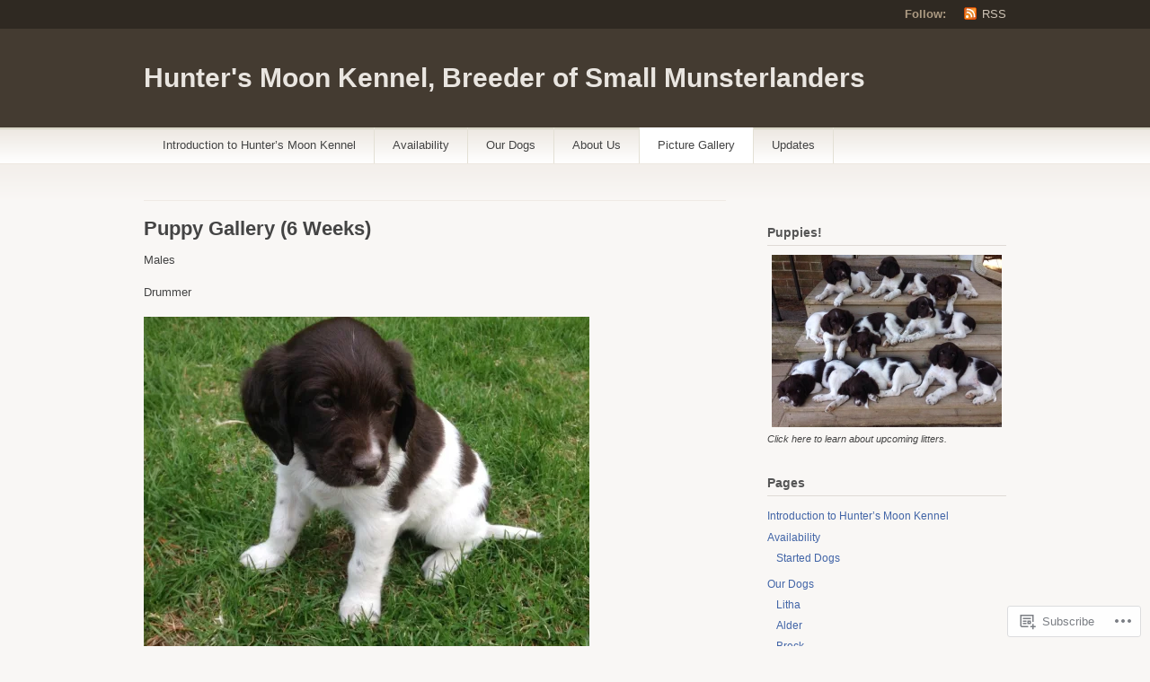

--- FILE ---
content_type: text/html; charset=UTF-8
request_url: https://huntersmoonkennel.com/picture-gallery/hunters-moon-d-litter/puppy-gallery-6-weeks/
body_size: 20885
content:
<!DOCTYPE html PUBLIC "-//W3C//DTD XHTML 1.1//EN" "http://www.w3.org/TR/xhtml11/DTD/xhtml11.dtd">
<html xmlns="http://www.w3.org/1999/xhtml" lang="en">
<head profile="http://gmpg.org/xfn/11">
<meta http-equiv="Content-Type" content="text/html; charset=UTF-8" />
<title>Puppy Gallery (6 Weeks) | Hunter&#039;s Moon Kennel, Breeder of Small Munsterlanders</title>
<!--[if lt IE 8]>
<link rel="stylesheet" type="text/css" media="screen" href="https://s0.wp.com/wp-content/themes/pub/titan/stylesheets/ie.css?m=1276192024i" />
<![endif]-->
<!--[if lte IE 7]>
<script type="text/javascript" src="https://s0.wp.com/wp-content/themes/pub/titan/javascripts/nav.js?m=1315596887i"></script>
<![endif]-->
<link rel="pingback" href="https://huntersmoonkennel.com/xmlrpc.php" />
<meta name='robots' content='max-image-preview:large' />
<meta name="google-site-verification" content="x7kS0KHh7hljfn9ezpzNfXbaCpTybA9wjXUxtQVTCCU" />

<!-- Async WordPress.com Remote Login -->
<script id="wpcom_remote_login_js">
var wpcom_remote_login_extra_auth = '';
function wpcom_remote_login_remove_dom_node_id( element_id ) {
	var dom_node = document.getElementById( element_id );
	if ( dom_node ) { dom_node.parentNode.removeChild( dom_node ); }
}
function wpcom_remote_login_remove_dom_node_classes( class_name ) {
	var dom_nodes = document.querySelectorAll( '.' + class_name );
	for ( var i = 0; i < dom_nodes.length; i++ ) {
		dom_nodes[ i ].parentNode.removeChild( dom_nodes[ i ] );
	}
}
function wpcom_remote_login_final_cleanup() {
	wpcom_remote_login_remove_dom_node_classes( "wpcom_remote_login_msg" );
	wpcom_remote_login_remove_dom_node_id( "wpcom_remote_login_key" );
	wpcom_remote_login_remove_dom_node_id( "wpcom_remote_login_validate" );
	wpcom_remote_login_remove_dom_node_id( "wpcom_remote_login_js" );
	wpcom_remote_login_remove_dom_node_id( "wpcom_request_access_iframe" );
	wpcom_remote_login_remove_dom_node_id( "wpcom_request_access_styles" );
}

// Watch for messages back from the remote login
window.addEventListener( "message", function( e ) {
	if ( e.origin === "https://r-login.wordpress.com" ) {
		var data = {};
		try {
			data = JSON.parse( e.data );
		} catch( e ) {
			wpcom_remote_login_final_cleanup();
			return;
		}

		if ( data.msg === 'LOGIN' ) {
			// Clean up the login check iframe
			wpcom_remote_login_remove_dom_node_id( "wpcom_remote_login_key" );

			var id_regex = new RegExp( /^[0-9]+$/ );
			var token_regex = new RegExp( /^.*|.*|.*$/ );
			if (
				token_regex.test( data.token )
				&& id_regex.test( data.wpcomid )
			) {
				// We have everything we need to ask for a login
				var script = document.createElement( "script" );
				script.setAttribute( "id", "wpcom_remote_login_validate" );
				script.src = '/remote-login.php?wpcom_remote_login=validate'
					+ '&wpcomid=' + data.wpcomid
					+ '&token=' + encodeURIComponent( data.token )
					+ '&host=' + window.location.protocol
					+ '//' + window.location.hostname
					+ '&postid=1137'
					+ '&is_singular=';
				document.body.appendChild( script );
			}

			return;
		}

		// Safari ITP, not logged in, so redirect
		if ( data.msg === 'LOGIN-REDIRECT' ) {
			window.location = 'https://wordpress.com/log-in?redirect_to=' + window.location.href;
			return;
		}

		// Safari ITP, storage access failed, remove the request
		if ( data.msg === 'LOGIN-REMOVE' ) {
			var css_zap = 'html { -webkit-transition: margin-top 1s; transition: margin-top 1s; } /* 9001 */ html { margin-top: 0 !important; } * html body { margin-top: 0 !important; } @media screen and ( max-width: 782px ) { html { margin-top: 0 !important; } * html body { margin-top: 0 !important; } }';
			var style_zap = document.createElement( 'style' );
			style_zap.type = 'text/css';
			style_zap.appendChild( document.createTextNode( css_zap ) );
			document.body.appendChild( style_zap );

			var e = document.getElementById( 'wpcom_request_access_iframe' );
			e.parentNode.removeChild( e );

			document.cookie = 'wordpress_com_login_access=denied; path=/; max-age=31536000';

			return;
		}

		// Safari ITP
		if ( data.msg === 'REQUEST_ACCESS' ) {
			console.log( 'request access: safari' );

			// Check ITP iframe enable/disable knob
			if ( wpcom_remote_login_extra_auth !== 'safari_itp_iframe' ) {
				return;
			}

			// If we are in a "private window" there is no ITP.
			var private_window = false;
			try {
				var opendb = window.openDatabase( null, null, null, null );
			} catch( e ) {
				private_window = true;
			}

			if ( private_window ) {
				console.log( 'private window' );
				return;
			}

			var iframe = document.createElement( 'iframe' );
			iframe.id = 'wpcom_request_access_iframe';
			iframe.setAttribute( 'scrolling', 'no' );
			iframe.setAttribute( 'sandbox', 'allow-storage-access-by-user-activation allow-scripts allow-same-origin allow-top-navigation-by-user-activation' );
			iframe.src = 'https://r-login.wordpress.com/remote-login.php?wpcom_remote_login=request_access&origin=' + encodeURIComponent( data.origin ) + '&wpcomid=' + encodeURIComponent( data.wpcomid );

			var css = 'html { -webkit-transition: margin-top 1s; transition: margin-top 1s; } /* 9001 */ html { margin-top: 46px !important; } * html body { margin-top: 46px !important; } @media screen and ( max-width: 660px ) { html { margin-top: 71px !important; } * html body { margin-top: 71px !important; } #wpcom_request_access_iframe { display: block; height: 71px !important; } } #wpcom_request_access_iframe { border: 0px; height: 46px; position: fixed; top: 0; left: 0; width: 100%; min-width: 100%; z-index: 99999; background: #23282d; } ';

			var style = document.createElement( 'style' );
			style.type = 'text/css';
			style.id = 'wpcom_request_access_styles';
			style.appendChild( document.createTextNode( css ) );
			document.body.appendChild( style );

			document.body.appendChild( iframe );
		}

		if ( data.msg === 'DONE' ) {
			wpcom_remote_login_final_cleanup();
		}
	}
}, false );

// Inject the remote login iframe after the page has had a chance to load
// more critical resources
window.addEventListener( "DOMContentLoaded", function( e ) {
	var iframe = document.createElement( "iframe" );
	iframe.style.display = "none";
	iframe.setAttribute( "scrolling", "no" );
	iframe.setAttribute( "id", "wpcom_remote_login_key" );
	iframe.src = "https://r-login.wordpress.com/remote-login.php"
		+ "?wpcom_remote_login=key"
		+ "&origin=aHR0cHM6Ly9odW50ZXJzbW9vbmtlbm5lbC5jb20%3D"
		+ "&wpcomid=19114061"
		+ "&time=" + Math.floor( Date.now() / 1000 );
	document.body.appendChild( iframe );
}, false );
</script>
<link rel='dns-prefetch' href='//widgets.wp.com' />
<link rel='dns-prefetch' href='//s0.wp.com' />
<link rel="alternate" type="application/rss+xml" title="Hunter&#039;s Moon Kennel, Breeder of Small Munsterlanders &raquo; Feed" href="https://huntersmoonkennel.com/feed/" />
<link rel="alternate" type="application/rss+xml" title="Hunter&#039;s Moon Kennel, Breeder of Small Munsterlanders &raquo; Comments Feed" href="https://huntersmoonkennel.com/comments/feed/" />
<link rel="alternate" type="application/rss+xml" title="Hunter&#039;s Moon Kennel, Breeder of Small Munsterlanders &raquo; Puppy Gallery (6&nbsp;Weeks) Comments Feed" href="https://huntersmoonkennel.com/picture-gallery/hunters-moon-d-litter/puppy-gallery-6-weeks/feed/" />
	<script type="text/javascript">
		/* <![CDATA[ */
		function addLoadEvent(func) {
			var oldonload = window.onload;
			if (typeof window.onload != 'function') {
				window.onload = func;
			} else {
				window.onload = function () {
					oldonload();
					func();
				}
			}
		}
		/* ]]> */
	</script>
	<link crossorigin='anonymous' rel='stylesheet' id='all-css-0-1' href='/wp-content/mu-plugins/likes/jetpack-likes.css?m=1743883414i&cssminify=yes' type='text/css' media='all' />
<style id='wp-emoji-styles-inline-css'>

	img.wp-smiley, img.emoji {
		display: inline !important;
		border: none !important;
		box-shadow: none !important;
		height: 1em !important;
		width: 1em !important;
		margin: 0 0.07em !important;
		vertical-align: -0.1em !important;
		background: none !important;
		padding: 0 !important;
	}
/*# sourceURL=wp-emoji-styles-inline-css */
</style>
<link crossorigin='anonymous' rel='stylesheet' id='all-css-2-1' href='/wp-content/plugins/gutenberg-core/v22.2.0/build/styles/block-library/style.css?m=1764855221i&cssminify=yes' type='text/css' media='all' />
<style id='wp-block-library-inline-css'>
.has-text-align-justify {
	text-align:justify;
}
.has-text-align-justify{text-align:justify;}

/*# sourceURL=wp-block-library-inline-css */
</style><style id='global-styles-inline-css'>
:root{--wp--preset--aspect-ratio--square: 1;--wp--preset--aspect-ratio--4-3: 4/3;--wp--preset--aspect-ratio--3-4: 3/4;--wp--preset--aspect-ratio--3-2: 3/2;--wp--preset--aspect-ratio--2-3: 2/3;--wp--preset--aspect-ratio--16-9: 16/9;--wp--preset--aspect-ratio--9-16: 9/16;--wp--preset--color--black: #000000;--wp--preset--color--cyan-bluish-gray: #abb8c3;--wp--preset--color--white: #ffffff;--wp--preset--color--pale-pink: #f78da7;--wp--preset--color--vivid-red: #cf2e2e;--wp--preset--color--luminous-vivid-orange: #ff6900;--wp--preset--color--luminous-vivid-amber: #fcb900;--wp--preset--color--light-green-cyan: #7bdcb5;--wp--preset--color--vivid-green-cyan: #00d084;--wp--preset--color--pale-cyan-blue: #8ed1fc;--wp--preset--color--vivid-cyan-blue: #0693e3;--wp--preset--color--vivid-purple: #9b51e0;--wp--preset--gradient--vivid-cyan-blue-to-vivid-purple: linear-gradient(135deg,rgb(6,147,227) 0%,rgb(155,81,224) 100%);--wp--preset--gradient--light-green-cyan-to-vivid-green-cyan: linear-gradient(135deg,rgb(122,220,180) 0%,rgb(0,208,130) 100%);--wp--preset--gradient--luminous-vivid-amber-to-luminous-vivid-orange: linear-gradient(135deg,rgb(252,185,0) 0%,rgb(255,105,0) 100%);--wp--preset--gradient--luminous-vivid-orange-to-vivid-red: linear-gradient(135deg,rgb(255,105,0) 0%,rgb(207,46,46) 100%);--wp--preset--gradient--very-light-gray-to-cyan-bluish-gray: linear-gradient(135deg,rgb(238,238,238) 0%,rgb(169,184,195) 100%);--wp--preset--gradient--cool-to-warm-spectrum: linear-gradient(135deg,rgb(74,234,220) 0%,rgb(151,120,209) 20%,rgb(207,42,186) 40%,rgb(238,44,130) 60%,rgb(251,105,98) 80%,rgb(254,248,76) 100%);--wp--preset--gradient--blush-light-purple: linear-gradient(135deg,rgb(255,206,236) 0%,rgb(152,150,240) 100%);--wp--preset--gradient--blush-bordeaux: linear-gradient(135deg,rgb(254,205,165) 0%,rgb(254,45,45) 50%,rgb(107,0,62) 100%);--wp--preset--gradient--luminous-dusk: linear-gradient(135deg,rgb(255,203,112) 0%,rgb(199,81,192) 50%,rgb(65,88,208) 100%);--wp--preset--gradient--pale-ocean: linear-gradient(135deg,rgb(255,245,203) 0%,rgb(182,227,212) 50%,rgb(51,167,181) 100%);--wp--preset--gradient--electric-grass: linear-gradient(135deg,rgb(202,248,128) 0%,rgb(113,206,126) 100%);--wp--preset--gradient--midnight: linear-gradient(135deg,rgb(2,3,129) 0%,rgb(40,116,252) 100%);--wp--preset--font-size--small: 13px;--wp--preset--font-size--medium: 20px;--wp--preset--font-size--large: 36px;--wp--preset--font-size--x-large: 42px;--wp--preset--font-family--albert-sans: 'Albert Sans', sans-serif;--wp--preset--font-family--alegreya: Alegreya, serif;--wp--preset--font-family--arvo: Arvo, serif;--wp--preset--font-family--bodoni-moda: 'Bodoni Moda', serif;--wp--preset--font-family--bricolage-grotesque: 'Bricolage Grotesque', sans-serif;--wp--preset--font-family--cabin: Cabin, sans-serif;--wp--preset--font-family--chivo: Chivo, sans-serif;--wp--preset--font-family--commissioner: Commissioner, sans-serif;--wp--preset--font-family--cormorant: Cormorant, serif;--wp--preset--font-family--courier-prime: 'Courier Prime', monospace;--wp--preset--font-family--crimson-pro: 'Crimson Pro', serif;--wp--preset--font-family--dm-mono: 'DM Mono', monospace;--wp--preset--font-family--dm-sans: 'DM Sans', sans-serif;--wp--preset--font-family--dm-serif-display: 'DM Serif Display', serif;--wp--preset--font-family--domine: Domine, serif;--wp--preset--font-family--eb-garamond: 'EB Garamond', serif;--wp--preset--font-family--epilogue: Epilogue, sans-serif;--wp--preset--font-family--fahkwang: Fahkwang, sans-serif;--wp--preset--font-family--figtree: Figtree, sans-serif;--wp--preset--font-family--fira-sans: 'Fira Sans', sans-serif;--wp--preset--font-family--fjalla-one: 'Fjalla One', sans-serif;--wp--preset--font-family--fraunces: Fraunces, serif;--wp--preset--font-family--gabarito: Gabarito, system-ui;--wp--preset--font-family--ibm-plex-mono: 'IBM Plex Mono', monospace;--wp--preset--font-family--ibm-plex-sans: 'IBM Plex Sans', sans-serif;--wp--preset--font-family--ibarra-real-nova: 'Ibarra Real Nova', serif;--wp--preset--font-family--instrument-serif: 'Instrument Serif', serif;--wp--preset--font-family--inter: Inter, sans-serif;--wp--preset--font-family--josefin-sans: 'Josefin Sans', sans-serif;--wp--preset--font-family--jost: Jost, sans-serif;--wp--preset--font-family--libre-baskerville: 'Libre Baskerville', serif;--wp--preset--font-family--libre-franklin: 'Libre Franklin', sans-serif;--wp--preset--font-family--literata: Literata, serif;--wp--preset--font-family--lora: Lora, serif;--wp--preset--font-family--merriweather: Merriweather, serif;--wp--preset--font-family--montserrat: Montserrat, sans-serif;--wp--preset--font-family--newsreader: Newsreader, serif;--wp--preset--font-family--noto-sans-mono: 'Noto Sans Mono', sans-serif;--wp--preset--font-family--nunito: Nunito, sans-serif;--wp--preset--font-family--open-sans: 'Open Sans', sans-serif;--wp--preset--font-family--overpass: Overpass, sans-serif;--wp--preset--font-family--pt-serif: 'PT Serif', serif;--wp--preset--font-family--petrona: Petrona, serif;--wp--preset--font-family--piazzolla: Piazzolla, serif;--wp--preset--font-family--playfair-display: 'Playfair Display', serif;--wp--preset--font-family--plus-jakarta-sans: 'Plus Jakarta Sans', sans-serif;--wp--preset--font-family--poppins: Poppins, sans-serif;--wp--preset--font-family--raleway: Raleway, sans-serif;--wp--preset--font-family--roboto: Roboto, sans-serif;--wp--preset--font-family--roboto-slab: 'Roboto Slab', serif;--wp--preset--font-family--rubik: Rubik, sans-serif;--wp--preset--font-family--rufina: Rufina, serif;--wp--preset--font-family--sora: Sora, sans-serif;--wp--preset--font-family--source-sans-3: 'Source Sans 3', sans-serif;--wp--preset--font-family--source-serif-4: 'Source Serif 4', serif;--wp--preset--font-family--space-mono: 'Space Mono', monospace;--wp--preset--font-family--syne: Syne, sans-serif;--wp--preset--font-family--texturina: Texturina, serif;--wp--preset--font-family--urbanist: Urbanist, sans-serif;--wp--preset--font-family--work-sans: 'Work Sans', sans-serif;--wp--preset--spacing--20: 0.44rem;--wp--preset--spacing--30: 0.67rem;--wp--preset--spacing--40: 1rem;--wp--preset--spacing--50: 1.5rem;--wp--preset--spacing--60: 2.25rem;--wp--preset--spacing--70: 3.38rem;--wp--preset--spacing--80: 5.06rem;--wp--preset--shadow--natural: 6px 6px 9px rgba(0, 0, 0, 0.2);--wp--preset--shadow--deep: 12px 12px 50px rgba(0, 0, 0, 0.4);--wp--preset--shadow--sharp: 6px 6px 0px rgba(0, 0, 0, 0.2);--wp--preset--shadow--outlined: 6px 6px 0px -3px rgb(255, 255, 255), 6px 6px rgb(0, 0, 0);--wp--preset--shadow--crisp: 6px 6px 0px rgb(0, 0, 0);}:where(.is-layout-flex){gap: 0.5em;}:where(.is-layout-grid){gap: 0.5em;}body .is-layout-flex{display: flex;}.is-layout-flex{flex-wrap: wrap;align-items: center;}.is-layout-flex > :is(*, div){margin: 0;}body .is-layout-grid{display: grid;}.is-layout-grid > :is(*, div){margin: 0;}:where(.wp-block-columns.is-layout-flex){gap: 2em;}:where(.wp-block-columns.is-layout-grid){gap: 2em;}:where(.wp-block-post-template.is-layout-flex){gap: 1.25em;}:where(.wp-block-post-template.is-layout-grid){gap: 1.25em;}.has-black-color{color: var(--wp--preset--color--black) !important;}.has-cyan-bluish-gray-color{color: var(--wp--preset--color--cyan-bluish-gray) !important;}.has-white-color{color: var(--wp--preset--color--white) !important;}.has-pale-pink-color{color: var(--wp--preset--color--pale-pink) !important;}.has-vivid-red-color{color: var(--wp--preset--color--vivid-red) !important;}.has-luminous-vivid-orange-color{color: var(--wp--preset--color--luminous-vivid-orange) !important;}.has-luminous-vivid-amber-color{color: var(--wp--preset--color--luminous-vivid-amber) !important;}.has-light-green-cyan-color{color: var(--wp--preset--color--light-green-cyan) !important;}.has-vivid-green-cyan-color{color: var(--wp--preset--color--vivid-green-cyan) !important;}.has-pale-cyan-blue-color{color: var(--wp--preset--color--pale-cyan-blue) !important;}.has-vivid-cyan-blue-color{color: var(--wp--preset--color--vivid-cyan-blue) !important;}.has-vivid-purple-color{color: var(--wp--preset--color--vivid-purple) !important;}.has-black-background-color{background-color: var(--wp--preset--color--black) !important;}.has-cyan-bluish-gray-background-color{background-color: var(--wp--preset--color--cyan-bluish-gray) !important;}.has-white-background-color{background-color: var(--wp--preset--color--white) !important;}.has-pale-pink-background-color{background-color: var(--wp--preset--color--pale-pink) !important;}.has-vivid-red-background-color{background-color: var(--wp--preset--color--vivid-red) !important;}.has-luminous-vivid-orange-background-color{background-color: var(--wp--preset--color--luminous-vivid-orange) !important;}.has-luminous-vivid-amber-background-color{background-color: var(--wp--preset--color--luminous-vivid-amber) !important;}.has-light-green-cyan-background-color{background-color: var(--wp--preset--color--light-green-cyan) !important;}.has-vivid-green-cyan-background-color{background-color: var(--wp--preset--color--vivid-green-cyan) !important;}.has-pale-cyan-blue-background-color{background-color: var(--wp--preset--color--pale-cyan-blue) !important;}.has-vivid-cyan-blue-background-color{background-color: var(--wp--preset--color--vivid-cyan-blue) !important;}.has-vivid-purple-background-color{background-color: var(--wp--preset--color--vivid-purple) !important;}.has-black-border-color{border-color: var(--wp--preset--color--black) !important;}.has-cyan-bluish-gray-border-color{border-color: var(--wp--preset--color--cyan-bluish-gray) !important;}.has-white-border-color{border-color: var(--wp--preset--color--white) !important;}.has-pale-pink-border-color{border-color: var(--wp--preset--color--pale-pink) !important;}.has-vivid-red-border-color{border-color: var(--wp--preset--color--vivid-red) !important;}.has-luminous-vivid-orange-border-color{border-color: var(--wp--preset--color--luminous-vivid-orange) !important;}.has-luminous-vivid-amber-border-color{border-color: var(--wp--preset--color--luminous-vivid-amber) !important;}.has-light-green-cyan-border-color{border-color: var(--wp--preset--color--light-green-cyan) !important;}.has-vivid-green-cyan-border-color{border-color: var(--wp--preset--color--vivid-green-cyan) !important;}.has-pale-cyan-blue-border-color{border-color: var(--wp--preset--color--pale-cyan-blue) !important;}.has-vivid-cyan-blue-border-color{border-color: var(--wp--preset--color--vivid-cyan-blue) !important;}.has-vivid-purple-border-color{border-color: var(--wp--preset--color--vivid-purple) !important;}.has-vivid-cyan-blue-to-vivid-purple-gradient-background{background: var(--wp--preset--gradient--vivid-cyan-blue-to-vivid-purple) !important;}.has-light-green-cyan-to-vivid-green-cyan-gradient-background{background: var(--wp--preset--gradient--light-green-cyan-to-vivid-green-cyan) !important;}.has-luminous-vivid-amber-to-luminous-vivid-orange-gradient-background{background: var(--wp--preset--gradient--luminous-vivid-amber-to-luminous-vivid-orange) !important;}.has-luminous-vivid-orange-to-vivid-red-gradient-background{background: var(--wp--preset--gradient--luminous-vivid-orange-to-vivid-red) !important;}.has-very-light-gray-to-cyan-bluish-gray-gradient-background{background: var(--wp--preset--gradient--very-light-gray-to-cyan-bluish-gray) !important;}.has-cool-to-warm-spectrum-gradient-background{background: var(--wp--preset--gradient--cool-to-warm-spectrum) !important;}.has-blush-light-purple-gradient-background{background: var(--wp--preset--gradient--blush-light-purple) !important;}.has-blush-bordeaux-gradient-background{background: var(--wp--preset--gradient--blush-bordeaux) !important;}.has-luminous-dusk-gradient-background{background: var(--wp--preset--gradient--luminous-dusk) !important;}.has-pale-ocean-gradient-background{background: var(--wp--preset--gradient--pale-ocean) !important;}.has-electric-grass-gradient-background{background: var(--wp--preset--gradient--electric-grass) !important;}.has-midnight-gradient-background{background: var(--wp--preset--gradient--midnight) !important;}.has-small-font-size{font-size: var(--wp--preset--font-size--small) !important;}.has-medium-font-size{font-size: var(--wp--preset--font-size--medium) !important;}.has-large-font-size{font-size: var(--wp--preset--font-size--large) !important;}.has-x-large-font-size{font-size: var(--wp--preset--font-size--x-large) !important;}.has-albert-sans-font-family{font-family: var(--wp--preset--font-family--albert-sans) !important;}.has-alegreya-font-family{font-family: var(--wp--preset--font-family--alegreya) !important;}.has-arvo-font-family{font-family: var(--wp--preset--font-family--arvo) !important;}.has-bodoni-moda-font-family{font-family: var(--wp--preset--font-family--bodoni-moda) !important;}.has-bricolage-grotesque-font-family{font-family: var(--wp--preset--font-family--bricolage-grotesque) !important;}.has-cabin-font-family{font-family: var(--wp--preset--font-family--cabin) !important;}.has-chivo-font-family{font-family: var(--wp--preset--font-family--chivo) !important;}.has-commissioner-font-family{font-family: var(--wp--preset--font-family--commissioner) !important;}.has-cormorant-font-family{font-family: var(--wp--preset--font-family--cormorant) !important;}.has-courier-prime-font-family{font-family: var(--wp--preset--font-family--courier-prime) !important;}.has-crimson-pro-font-family{font-family: var(--wp--preset--font-family--crimson-pro) !important;}.has-dm-mono-font-family{font-family: var(--wp--preset--font-family--dm-mono) !important;}.has-dm-sans-font-family{font-family: var(--wp--preset--font-family--dm-sans) !important;}.has-dm-serif-display-font-family{font-family: var(--wp--preset--font-family--dm-serif-display) !important;}.has-domine-font-family{font-family: var(--wp--preset--font-family--domine) !important;}.has-eb-garamond-font-family{font-family: var(--wp--preset--font-family--eb-garamond) !important;}.has-epilogue-font-family{font-family: var(--wp--preset--font-family--epilogue) !important;}.has-fahkwang-font-family{font-family: var(--wp--preset--font-family--fahkwang) !important;}.has-figtree-font-family{font-family: var(--wp--preset--font-family--figtree) !important;}.has-fira-sans-font-family{font-family: var(--wp--preset--font-family--fira-sans) !important;}.has-fjalla-one-font-family{font-family: var(--wp--preset--font-family--fjalla-one) !important;}.has-fraunces-font-family{font-family: var(--wp--preset--font-family--fraunces) !important;}.has-gabarito-font-family{font-family: var(--wp--preset--font-family--gabarito) !important;}.has-ibm-plex-mono-font-family{font-family: var(--wp--preset--font-family--ibm-plex-mono) !important;}.has-ibm-plex-sans-font-family{font-family: var(--wp--preset--font-family--ibm-plex-sans) !important;}.has-ibarra-real-nova-font-family{font-family: var(--wp--preset--font-family--ibarra-real-nova) !important;}.has-instrument-serif-font-family{font-family: var(--wp--preset--font-family--instrument-serif) !important;}.has-inter-font-family{font-family: var(--wp--preset--font-family--inter) !important;}.has-josefin-sans-font-family{font-family: var(--wp--preset--font-family--josefin-sans) !important;}.has-jost-font-family{font-family: var(--wp--preset--font-family--jost) !important;}.has-libre-baskerville-font-family{font-family: var(--wp--preset--font-family--libre-baskerville) !important;}.has-libre-franklin-font-family{font-family: var(--wp--preset--font-family--libre-franklin) !important;}.has-literata-font-family{font-family: var(--wp--preset--font-family--literata) !important;}.has-lora-font-family{font-family: var(--wp--preset--font-family--lora) !important;}.has-merriweather-font-family{font-family: var(--wp--preset--font-family--merriweather) !important;}.has-montserrat-font-family{font-family: var(--wp--preset--font-family--montserrat) !important;}.has-newsreader-font-family{font-family: var(--wp--preset--font-family--newsreader) !important;}.has-noto-sans-mono-font-family{font-family: var(--wp--preset--font-family--noto-sans-mono) !important;}.has-nunito-font-family{font-family: var(--wp--preset--font-family--nunito) !important;}.has-open-sans-font-family{font-family: var(--wp--preset--font-family--open-sans) !important;}.has-overpass-font-family{font-family: var(--wp--preset--font-family--overpass) !important;}.has-pt-serif-font-family{font-family: var(--wp--preset--font-family--pt-serif) !important;}.has-petrona-font-family{font-family: var(--wp--preset--font-family--petrona) !important;}.has-piazzolla-font-family{font-family: var(--wp--preset--font-family--piazzolla) !important;}.has-playfair-display-font-family{font-family: var(--wp--preset--font-family--playfair-display) !important;}.has-plus-jakarta-sans-font-family{font-family: var(--wp--preset--font-family--plus-jakarta-sans) !important;}.has-poppins-font-family{font-family: var(--wp--preset--font-family--poppins) !important;}.has-raleway-font-family{font-family: var(--wp--preset--font-family--raleway) !important;}.has-roboto-font-family{font-family: var(--wp--preset--font-family--roboto) !important;}.has-roboto-slab-font-family{font-family: var(--wp--preset--font-family--roboto-slab) !important;}.has-rubik-font-family{font-family: var(--wp--preset--font-family--rubik) !important;}.has-rufina-font-family{font-family: var(--wp--preset--font-family--rufina) !important;}.has-sora-font-family{font-family: var(--wp--preset--font-family--sora) !important;}.has-source-sans-3-font-family{font-family: var(--wp--preset--font-family--source-sans-3) !important;}.has-source-serif-4-font-family{font-family: var(--wp--preset--font-family--source-serif-4) !important;}.has-space-mono-font-family{font-family: var(--wp--preset--font-family--space-mono) !important;}.has-syne-font-family{font-family: var(--wp--preset--font-family--syne) !important;}.has-texturina-font-family{font-family: var(--wp--preset--font-family--texturina) !important;}.has-urbanist-font-family{font-family: var(--wp--preset--font-family--urbanist) !important;}.has-work-sans-font-family{font-family: var(--wp--preset--font-family--work-sans) !important;}
/*# sourceURL=global-styles-inline-css */
</style>

<style id='classic-theme-styles-inline-css'>
/*! This file is auto-generated */
.wp-block-button__link{color:#fff;background-color:#32373c;border-radius:9999px;box-shadow:none;text-decoration:none;padding:calc(.667em + 2px) calc(1.333em + 2px);font-size:1.125em}.wp-block-file__button{background:#32373c;color:#fff;text-decoration:none}
/*# sourceURL=/wp-includes/css/classic-themes.min.css */
</style>
<link crossorigin='anonymous' rel='stylesheet' id='all-css-4-1' href='/_static/??-eJx9jksOwjAMRC9EcCsEFQvEUVA+FqTUSRQ77fVxVbEBxMaSZ+bZA0sxPifBJEDNlKndY2LwuaLqVKyAJghDtDghaWzvmXfwG1uKMsa5UpHZ6KTYyMhDQf7HjSjF+qdRaTuxGcAtvb3bjCnkCrZJJisS/RcFXD24FqcAM1ann1VcK/Pnvna50qUfTl3XH8+HYXwBNR1jhQ==&cssminify=yes' type='text/css' media='all' />
<link rel='stylesheet' id='verbum-gutenberg-css-css' href='https://widgets.wp.com/verbum-block-editor/block-editor.css?ver=1738686361' media='all' />
<link crossorigin='anonymous' rel='stylesheet' id='all-css-6-1' href='/_static/??-eJx9i9EKwjAMAH/IGMbG1AfxW7oQa6RNypoy/Hs3fFGEvd3BHS4FyNRZHf3BmSuWNqGLB8Xqr8RHqvWAe5kofVJYCln+G3KDkloUrTjzlCyuGHGtvnRvimyQjIKL6Y/APQWZt/WWr91p6MZL3w/n5xuniE7b&cssminify=yes' type='text/css' media='all' />
<link crossorigin='anonymous' rel='stylesheet' id='print-css-7-1' href='/wp-content/mu-plugins/global-print/global-print.css?m=1465851035i&cssminify=yes' type='text/css' media='print' />
<style id='jetpack-global-styles-frontend-style-inline-css'>
:root { --font-headings: unset; --font-base: unset; --font-headings-default: -apple-system,BlinkMacSystemFont,"Segoe UI",Roboto,Oxygen-Sans,Ubuntu,Cantarell,"Helvetica Neue",sans-serif; --font-base-default: -apple-system,BlinkMacSystemFont,"Segoe UI",Roboto,Oxygen-Sans,Ubuntu,Cantarell,"Helvetica Neue",sans-serif;}
/*# sourceURL=jetpack-global-styles-frontend-style-inline-css */
</style>
<link crossorigin='anonymous' rel='stylesheet' id='all-css-10-1' href='/_static/??-eJyNjcsKAjEMRX/IGtQZBxfip0hMS9sxTYppGfx7H7gRN+7ugcs5sFRHKi1Ig9Jd5R6zGMyhVaTrh8G6QFHfORhYwlvw6P39PbPENZmt4G/ROQuBKWVkxxrVvuBH1lIoz2waILJekF+HUzlupnG3nQ77YZwfuRJIaQ==&cssminify=yes' type='text/css' media='all' />
<script type="text/javascript" id="wpcom-actionbar-placeholder-js-extra">
/* <![CDATA[ */
var actionbardata = {"siteID":"19114061","postID":"1137","siteURL":"https://huntersmoonkennel.com","xhrURL":"https://huntersmoonkennel.com/wp-admin/admin-ajax.php","nonce":"b199b3234a","isLoggedIn":"","statusMessage":"","subsEmailDefault":"instantly","proxyScriptUrl":"https://s0.wp.com/wp-content/js/wpcom-proxy-request.js?m=1513050504i&amp;ver=20211021","shortlink":"https://wp.me/P1icrj-il","i18n":{"followedText":"New posts from this site will now appear in your \u003Ca href=\"https://wordpress.com/reader\"\u003EReader\u003C/a\u003E","foldBar":"Collapse this bar","unfoldBar":"Expand this bar","shortLinkCopied":"Shortlink copied to clipboard."}};
//# sourceURL=wpcom-actionbar-placeholder-js-extra
/* ]]> */
</script>
<script type="text/javascript" id="jetpack-mu-wpcom-settings-js-before">
/* <![CDATA[ */
var JETPACK_MU_WPCOM_SETTINGS = {"assetsUrl":"https://s0.wp.com/wp-content/mu-plugins/jetpack-mu-wpcom-plugin/sun/jetpack_vendor/automattic/jetpack-mu-wpcom/src/build/"};
//# sourceURL=jetpack-mu-wpcom-settings-js-before
/* ]]> */
</script>
<script crossorigin='anonymous' type='text/javascript'  src='/wp-content/js/rlt-proxy.js?m=1720530689i'></script>
<script type="text/javascript" id="rlt-proxy-js-after">
/* <![CDATA[ */
	rltInitialize( {"token":null,"iframeOrigins":["https:\/\/widgets.wp.com"]} );
//# sourceURL=rlt-proxy-js-after
/* ]]> */
</script>
<link rel="EditURI" type="application/rsd+xml" title="RSD" href="https://huntersmoonkennel.wordpress.com/xmlrpc.php?rsd" />
<meta name="generator" content="WordPress.com" />
<link rel="canonical" href="https://huntersmoonkennel.com/picture-gallery/hunters-moon-d-litter/puppy-gallery-6-weeks/" />
<link rel='shortlink' href='https://wp.me/P1icrj-il' />
<link rel="alternate" type="application/json+oembed" href="https://public-api.wordpress.com/oembed/?format=json&amp;url=https%3A%2F%2Fhuntersmoonkennel.com%2Fpicture-gallery%2Fhunters-moon-d-litter%2Fpuppy-gallery-6-weeks%2F&amp;for=wpcom-auto-discovery" /><link rel="alternate" type="application/xml+oembed" href="https://public-api.wordpress.com/oembed/?format=xml&amp;url=https%3A%2F%2Fhuntersmoonkennel.com%2Fpicture-gallery%2Fhunters-moon-d-litter%2Fpuppy-gallery-6-weeks%2F&amp;for=wpcom-auto-discovery" />
<!-- Jetpack Open Graph Tags -->
<meta property="og:type" content="article" />
<meta property="og:title" content="Puppy Gallery (6 Weeks)" />
<meta property="og:url" content="https://huntersmoonkennel.com/picture-gallery/hunters-moon-d-litter/puppy-gallery-6-weeks/" />
<meta property="og:description" content="Males Drummer Dux Drugi Dax Drogo Dusty Females Diana Delmy Dancer" />
<meta property="article:published_time" content="2014-04-27T21:27:17+00:00" />
<meta property="article:modified_time" content="2014-04-27T22:08:11+00:00" />
<meta property="og:site_name" content="Hunter&#039;s Moon Kennel, Breeder of Small Munsterlanders" />
<meta property="og:image" content="https://huntersmoonkennel.com/wp-content/uploads/2014/04/20140427-171751.jpg" />
<meta property="og:image:alt" content="20140427-171751.jpg" />
<meta property="og:locale" content="en_US" />
<meta property="article:publisher" content="https://www.facebook.com/WordPresscom" />
<meta name="twitter:text:title" content="Puppy Gallery (6&nbsp;Weeks)" />
<meta name="twitter:image" content="https://huntersmoonkennel.com/wp-content/uploads/2014/04/20140427-171751.jpg?w=144" />
<meta name="twitter:image:alt" content="20140427-171751.jpg" />
<meta name="twitter:card" content="summary" />

<!-- End Jetpack Open Graph Tags -->
<link rel="shortcut icon" type="image/x-icon" href="https://s0.wp.com/i/favicon.ico?m=1713425267i" sizes="16x16 24x24 32x32 48x48" />
<link rel="icon" type="image/x-icon" href="https://s0.wp.com/i/favicon.ico?m=1713425267i" sizes="16x16 24x24 32x32 48x48" />
<link rel="apple-touch-icon" href="https://s0.wp.com/i/webclip.png?m=1713868326i" />
<link rel='openid.server' href='https://huntersmoonkennel.com/?openidserver=1' />
<link rel='openid.delegate' href='https://huntersmoonkennel.com/' />
<link rel="search" type="application/opensearchdescription+xml" href="https://huntersmoonkennel.com/osd.xml" title="Hunter&#039;s Moon Kennel, Breeder of Small Munsterlanders" />
<link rel="search" type="application/opensearchdescription+xml" href="https://s1.wp.com/opensearch.xml" title="WordPress.com" />
<meta name="description" content="Males Drummer Dux Drugi Dax Drogo Dusty Females Diana Delmy Dancer" />
<link crossorigin='anonymous' rel='stylesheet' id='all-css-0-3' href='/wp-content/mu-plugins/jetpack-plugin/sun/_inc/build/subscriptions/subscriptions.min.css?m=1753981412i&cssminify=yes' type='text/css' media='all' />
</head>
<body class="wp-singular page-template-default page page-id-1137 page-child parent-pageid-1050 wp-theme-pubtitan customizer-styles-applied jetpack-reblog-enabled">
	<div class="skip-content"><a href="#content">Skip to content</a></div>

	<div id="header" class="clear">
			<div id="follow">
			<div class="wrapper clear">
				<dl>
					<dt>Follow:</dt>
					<dd><a class="rss" href="https://huntersmoonkennel.com/feed/">RSS</a></dd>
									</dl>
			</div><!--end wrapper-->
		</div><!--end follow-->

		<div class="wrapper">
			<div id="title">
				<a href="https://huntersmoonkennel.com/">Hunter&#039;s Moon Kennel, Breeder of Small Munsterlanders</a>
			</div>

			<div id="description">
							</div><!--end description-->

				 	</div><!--end wrapper-->

		<div id="navigation">
				<ul id="nav" class="wrapper">
							<li class="page_item page-item-22"><a href="https://huntersmoonkennel.com/">Introduction to Hunter&#8217;s Moon&nbsp;Kennel</a></li>
<li class="page_item page-item-516 page_item_has_children"><a href="https://huntersmoonkennel.com/availability/">Availability</a>
<ul class='children'>
	<li class="page_item page-item-549"><a href="https://huntersmoonkennel.com/availability/started-dogs/">Started Dogs</a></li>
</ul>
</li>
<li class="page_item page-item-56 page_item_has_children"><a href="https://huntersmoonkennel.com/our-dogs/">Our Dogs</a>
<ul class='children'>
	<li class="page_item page-item-35"><a href="https://huntersmoonkennel.com/our-dogs/litha/">Litha</a></li>
	<li class="page_item page-item-468"><a href="https://huntersmoonkennel.com/our-dogs/alder/">Alder</a></li>
	<li class="page_item page-item-773"><a href="https://huntersmoonkennel.com/our-dogs/breck/">Breck</a></li>
	<li class="page_item page-item-1749"><a href="https://huntersmoonkennel.com/our-dogs/hunters-moon-elsa/">Elsa</a></li>
</ul>
</li>
<li class="page_item page-item-2 page_item_has_children"><a href="https://huntersmoonkennel.com/about/">About Us</a>
<ul class='children'>
	<li class="page_item page-item-78"><a href="https://huntersmoonkennel.com/about/abouthmk/">About Hunter&#8217;s Moon&nbsp;Kennel</a></li>
	<li class="page_item page-item-39"><a href="https://huntersmoonkennel.com/about/contact-information/">Contact Information</a></li>
</ul>
</li>
<li class="page_item page-item-4 page_item_has_children current_page_ancestor"><a href="https://huntersmoonkennel.com/picture-gallery/">Picture Gallery</a>
<ul class='children'>
	<li class="page_item page-item-209"><a href="https://huntersmoonkennel.com/picture-gallery/hunting-and-training/">Hunting and Training</a></li>
	<li class="page_item page-item-487 page_item_has_children"><a href="https://huntersmoonkennel.com/picture-gallery/hunters-moon-a-litter/">Hunter&#8217;s Moon A&nbsp;Litter</a>
	<ul class='children'>
		<li class="page_item page-item-93"><a href="https://huntersmoonkennel.com/picture-gallery/hunters-moon-a-litter/puppies/">Hunter&#8217;s Moon A Litter &#8211;&nbsp;Birth</a></li>
		<li class="page_item page-item-212"><a href="https://huntersmoonkennel.com/picture-gallery/hunters-moon-a-litter/puppy-gallery/">Puppy Gallery (Age&nbsp;1-Day)</a></li>
		<li class="page_item page-item-278"><a href="https://huntersmoonkennel.com/picture-gallery/hunters-moon-a-litter/puppy-gallery-2/">Puppy Gallery (Age 19&nbsp;Days)</a></li>
		<li class="page_item page-item-311"><a href="https://huntersmoonkennel.com/picture-gallery/hunters-moon-a-litter/puppy-gallery-3/">Puppy Gallery (Age 4&nbsp;weeks)</a></li>
		<li class="page_item page-item-361"><a href="https://huntersmoonkennel.com/picture-gallery/hunters-moon-a-litter/puppy-gallery-age-6-weeks/">Puppy Gallery (Age 6&nbsp;weeks)</a></li>
		<li class="page_item page-item-379"><a href="https://huntersmoonkennel.com/picture-gallery/hunters-moon-a-litter/puppy-gallery-age-8-weeks/">Puppy Gallery (Age 8&nbsp;weeks)</a></li>
		<li class="page_item page-item-432"><a href="https://huntersmoonkennel.com/picture-gallery/hunters-moon-a-litter/puppy-gallery-age-12-weeks/">Puppy Gallery (Age 12&nbsp;weeks)</a></li>
		<li class="page_item page-item-793"><a href="https://huntersmoonkennel.com/picture-gallery/hunters-moon-a-litter/a-litter-started-dog-sold/">A Litter-Started Dog&nbsp;Sold</a></li>
	</ul>
</li>
	<li class="page_item page-item-632 page_item_has_children"><a href="https://huntersmoonkennel.com/picture-gallery/hunters-moon-b-litter/">Hunter&#8217;s Moon B&nbsp;Litter</a>
	<ul class='children'>
		<li class="page_item page-item-634"><a href="https://huntersmoonkennel.com/picture-gallery/hunters-moon-b-litter/hunters-moon-b-litter-birth/">Hunter&#8217;s Moon B Litter &#8211;&nbsp;Birth</a></li>
		<li class="page_item page-item-636"><a href="https://huntersmoonkennel.com/picture-gallery/hunters-moon-b-litter/puppy-gallery-2-weeks/">Puppy Gallery (2&nbsp;weeks)</a></li>
		<li class="page_item page-item-658"><a href="https://huntersmoonkennel.com/picture-gallery/hunters-moon-b-litter/puppy-gallery-3-weeks/">Puppy Gallery (3&nbsp;weeks)</a></li>
		<li class="page_item page-item-691"><a href="https://huntersmoonkennel.com/picture-gallery/hunters-moon-b-litter/puppy-gallery-4-weeks/">Puppy Gallery (4&nbsp;weeks)</a></li>
		<li class="page_item page-item-708"><a href="https://huntersmoonkennel.com/picture-gallery/hunters-moon-b-litter/puppy-gallery-5-weeks/">Puppy Gallery (5&nbsp;weeks)</a></li>
		<li class="page_item page-item-738"><a href="https://huntersmoonkennel.com/picture-gallery/hunters-moon-b-litter/puppy-gallery-6-weeks/">Puppy Gallery (6&nbsp;weeks)</a></li>
		<li class="page_item page-item-756"><a href="https://huntersmoonkennel.com/picture-gallery/hunters-moon-b-litter/puppy-gallery-8-weeks/">Puppy Gallery (8&nbsp;weeks)</a></li>
	</ul>
</li>
	<li class="page_item page-item-871 page_item_has_children"><a href="https://huntersmoonkennel.com/picture-gallery/hunters-moon-c-litter/">Hunter&#8217;s Moon C&nbsp;Litter</a>
	<ul class='children'>
		<li class="page_item page-item-834"><a href="https://huntersmoonkennel.com/picture-gallery/hunters-moon-c-litter/puppy-gallery-c-litter-1-week/">Puppy Gallery (1&nbsp;week)</a></li>
		<li class="page_item page-item-874"><a href="https://huntersmoonkennel.com/picture-gallery/hunters-moon-c-litter/puppy-gallery-2-weeks/">Puppy Gallery (2&nbsp;Weeks)</a></li>
		<li class="page_item page-item-860"><a href="https://huntersmoonkennel.com/picture-gallery/hunters-moon-c-litter/puppy-gallery-3-weeks/">Puppy Gallery (3&nbsp;weeks)</a></li>
		<li class="page_item page-item-885"><a href="https://huntersmoonkennel.com/picture-gallery/hunters-moon-c-litter/puppy-gallery-4-weeks/">Puppy Gallery (4&nbsp;Weeks)</a></li>
		<li class="page_item page-item-900"><a href="https://huntersmoonkennel.com/picture-gallery/hunters-moon-c-litter/puppy-gallery-5-weeks/">Puppy Gallery (5&nbsp;Weeks)</a></li>
		<li class="page_item page-item-915"><a href="https://huntersmoonkennel.com/picture-gallery/hunters-moon-c-litter/puppy-gallery-6-weeks/">Puppy Gallery (6&nbsp;Weeks)</a></li>
		<li class="page_item page-item-924"><a href="https://huntersmoonkennel.com/picture-gallery/hunters-moon-c-litter/puppy-gallery-7-weeks/">Puppy Gallery (7&nbsp;Weeks)</a></li>
		<li class="page_item page-item-926"><a href="https://huntersmoonkennel.com/picture-gallery/hunters-moon-c-litter/puppy-gallery-8-weeks/">Puppy Gallery (8&nbsp;Weeks)</a></li>
		<li class="page_item page-item-978"><a href="https://huntersmoonkennel.com/picture-gallery/hunters-moon-c-litter/puppy-gallery-9-weeks/">Puppy Gallery (9&nbsp;Weeks)</a></li>
		<li class="page_item page-item-1223"><a href="https://huntersmoonkennel.com/picture-gallery/hunters-moon-c-litter/c-litter-1-year/">C Litter 1&nbsp;Year</a></li>
	</ul>
</li>
	<li class="page_item page-item-1050 page_item_has_children current_page_ancestor current_page_parent"><a href="https://huntersmoonkennel.com/picture-gallery/hunters-moon-d-litter/">Hunter&#8217;s Moon D&nbsp;Litter</a>
	<ul class='children'>
		<li class="page_item page-item-1048"><a href="https://huntersmoonkennel.com/picture-gallery/hunters-moon-d-litter/puppy-gallery-1-week/">Puppy Gallery (1&nbsp;week)</a></li>
		<li class="page_item page-item-1066"><a href="https://huntersmoonkennel.com/picture-gallery/hunters-moon-d-litter/puppy-gallery-2-weeks/">Puppy Gallery (2&nbsp;weeks)</a></li>
		<li class="page_item page-item-1086"><a href="https://huntersmoonkennel.com/picture-gallery/hunters-moon-d-litter/puppy-gallery-3-weeks/">Puppy Gallery (3&nbsp;Weeks)</a></li>
		<li class="page_item page-item-1102"><a href="https://huntersmoonkennel.com/picture-gallery/hunters-moon-d-litter/puppy-gallery-4-weeks/">Puppy Gallery (4&nbsp;Weeks)</a></li>
		<li class="page_item page-item-1125"><a href="https://huntersmoonkennel.com/picture-gallery/hunters-moon-d-litter/puppy-gallery-5-weeks/">Puppy Gallery (5&nbsp;Weeks)</a></li>
		<li class="page_item page-item-1137 current_page_item"><a href="https://huntersmoonkennel.com/picture-gallery/hunters-moon-d-litter/puppy-gallery-6-weeks/" aria-current="page">Puppy Gallery (6&nbsp;Weeks)</a></li>
		<li class="page_item page-item-1152"><a href="https://huntersmoonkennel.com/picture-gallery/hunters-moon-d-litter/puppy-gallery-7-weeks/">Puppy Gallery (7&nbsp;Weeks)</a></li>
		<li class="page_item page-item-1189"><a href="https://huntersmoonkennel.com/picture-gallery/hunters-moon-d-litter/puppy-gallery-8-weeks/">Puppy Gallery (8&nbsp;Weeks)</a></li>
		<li class="page_item page-item-1323"><a href="https://huntersmoonkennel.com/picture-gallery/hunters-moon-d-litter/d-litter-1-year/">D Litter 1&nbsp;Year</a></li>
	</ul>
</li>
	<li class="page_item page-item-1383 page_item_has_children"><a href="https://huntersmoonkennel.com/picture-gallery/hunters-moon-e-litter/">Hunter&#8217;s Moon E&nbsp;Litter</a>
	<ul class='children'>
		<li class="page_item page-item-1399"><a href="https://huntersmoonkennel.com/picture-gallery/hunters-moon-e-litter/puppy-gallery-3-days/">Puppy Gallery &#8211; 3&nbsp;days</a></li>
		<li class="page_item page-item-1406"><a href="https://huntersmoonkennel.com/picture-gallery/hunters-moon-e-litter/puppy-gallery-10-days/">Puppy Gallery &#8211; 10&nbsp;Days</a></li>
		<li class="page_item page-item-1432"><a href="https://huntersmoonkennel.com/picture-gallery/hunters-moon-e-litter/puppy-gallery-3-weeks/">Puppy Gallery – 3&nbsp;weeks</a></li>
		<li class="page_item page-item-1450"><a href="https://huntersmoonkennel.com/picture-gallery/hunters-moon-e-litter/puppy-gallery-4-weeks/">Puppy Gallery — 4 weeks </a></li>
		<li class="page_item page-item-1471"><a href="https://huntersmoonkennel.com/picture-gallery/hunters-moon-e-litter/puppy-gallery-5-12-weeks/">Puppy Gallery — 5 1/2&nbsp;weeks</a></li>
		<li class="page_item page-item-1494"><a href="https://huntersmoonkennel.com/picture-gallery/hunters-moon-e-litter/puppy-gallery-7-weeks/">Puppy Gallery — 7&nbsp;weeks</a></li>
		<li class="page_item page-item-1531"><a href="https://huntersmoonkennel.com/picture-gallery/hunters-moon-e-litter/puppy-gallery-8-weeks/">Puppy Gallery — 8&nbsp;weeks</a></li>
	</ul>
</li>
	<li class="page_item page-item-804 page_item_has_children"><a href="https://huntersmoonkennel.com/picture-gallery/planned-breeding-2/">Hunter&#8217;s Moon F&nbsp;Litter</a>
	<ul class='children'>
		<li class="page_item page-item-1581"><a href="https://huntersmoonkennel.com/picture-gallery/planned-breeding-2/puppy-gallery-1-day/">Puppy Gallery &#8211; 1&nbsp;Day</a></li>
		<li class="page_item page-item-1600"><a href="https://huntersmoonkennel.com/picture-gallery/planned-breeding-2/puppy-gallery-10-days/">Puppy Gallery &#8211; 10&nbsp;Days</a></li>
		<li class="page_item page-item-1614"><a href="https://huntersmoonkennel.com/picture-gallery/planned-breeding-2/puppy-gallery-3-weeks/">Puppy Gallery &#8211; 3&nbsp;Weeks</a></li>
		<li class="page_item page-item-1632"><a href="https://huntersmoonkennel.com/picture-gallery/planned-breeding-2/puppy-gallery-4-12-weeks/">Puppy Gallery &#8211; 4 1/2&nbsp;Weeks</a></li>
		<li class="page_item page-item-1650"><a href="https://huntersmoonkennel.com/picture-gallery/planned-breeding-2/puppy-gallery-6-weeks/">Puppy Gallery &#8211; 6&nbsp;Weeks</a></li>
		<li class="page_item page-item-1681"><a href="https://huntersmoonkennel.com/picture-gallery/planned-breeding-2/puppy-gallery-7-12-weeks/">Puppy Gallery &#8211; 7 1/2&nbsp;Weeks</a></li>
	</ul>
</li>
	<li class="page_item page-item-1732 page_item_has_children"><a href="https://huntersmoonkennel.com/picture-gallery/hunters-moon-g-litter/">Hunter&#8217;s Moon G&nbsp;Litter</a>
	<ul class='children'>
		<li class="page_item page-item-1730"><a href="https://huntersmoonkennel.com/picture-gallery/hunters-moon-g-litter/puppy-gallery-1-day/">Puppy Gallery &#8211; 1&nbsp;Day</a></li>
		<li class="page_item page-item-1770"><a href="https://huntersmoonkennel.com/picture-gallery/hunters-moon-g-litter/puppy-gallery-10-days/">Puppy Gallery &#8211; 10&nbsp;Days</a></li>
		<li class="page_item page-item-1791"><a href="https://huntersmoonkennel.com/picture-gallery/hunters-moon-g-litter/puppy-gallery-3-weeks/">Puppy Gallery &#8211; 3&nbsp;Weeks</a></li>
		<li class="page_item page-item-1813"><a href="https://huntersmoonkennel.com/picture-gallery/hunters-moon-g-litter/puppy-gallery-4-1-2-weeks/">Puppy Gallery &#8211; 4 1/2&nbsp;Weeks</a></li>
		<li class="page_item page-item-1841"><a href="https://huntersmoonkennel.com/picture-gallery/hunters-moon-g-litter/puppy-gallery-6-weeks/">Puppy Gallery &#8211; 6&nbsp;Weeks</a></li>
		<li class="page_item page-item-1885"><a href="https://huntersmoonkennel.com/picture-gallery/hunters-moon-g-litter/puppy-gallery-7-1-2-weeks/">Puppy Gallery &#8211; 7 1/2&nbsp;Weeks</a></li>
	</ul>
</li>
	<li class="page_item page-item-1929 page_item_has_children"><a href="https://huntersmoonkennel.com/picture-gallery/hunters-moon-h-litter/">Hunter&#8217;s Moon H&nbsp;Litter</a>
	<ul class='children'>
		<li class="page_item page-item-1928"><a href="https://huntersmoonkennel.com/picture-gallery/hunters-moon-h-litter/puppy-gallery-1-day/">Puppy Gallery &#8211; 1&nbsp;Day</a></li>
		<li class="page_item page-item-1945"><a href="https://huntersmoonkennel.com/picture-gallery/hunters-moon-h-litter/puppy-gallery-10-days/">Puppy Gallery &#8211; 10&nbsp;Days</a></li>
		<li class="page_item page-item-1968"><a href="https://huntersmoonkennel.com/picture-gallery/hunters-moon-h-litter/puppy-gallery-3-weeks/">Puppy Gallery &#8211; 3&nbsp;Weeks</a></li>
		<li class="page_item page-item-1986"><a href="https://huntersmoonkennel.com/picture-gallery/hunters-moon-h-litter/puppy-gallery-4-1-2-weeks/">Puppy Gallery &#8211; 4 1/2&nbsp;Weeks</a></li>
		<li class="page_item page-item-2001"><a href="https://huntersmoonkennel.com/picture-gallery/hunters-moon-h-litter/puppy-gallery-6-weeks/">Puppy Gallery &#8211; 6&nbsp;Weeks</a></li>
		<li class="page_item page-item-2016"><a href="https://huntersmoonkennel.com/picture-gallery/hunters-moon-h-litter/puppy-gallery-7-weeks/">Puppy Gallery &#8211; 7&nbsp;Weeks</a></li>
		<li class="page_item page-item-2055"><a href="https://huntersmoonkennel.com/picture-gallery/hunters-moon-h-litter/puppy-gallery-8-weeks/">Puppy Gallery &#8211; 8&nbsp;Weeks</a></li>
	</ul>
</li>
	<li class="page_item page-item-2092 page_item_has_children"><a href="https://huntersmoonkennel.com/picture-gallery/hunters-moon-i-litter/">Hunter&#8217;s Moon I&nbsp;Litter</a>
	<ul class='children'>
		<li class="page_item page-item-2090"><a href="https://huntersmoonkennel.com/picture-gallery/hunters-moon-i-litter/puppy-gallery-1-day/">Puppy Gallery &#8211; 1&nbsp;Day</a></li>
		<li class="page_item page-item-2105"><a href="https://huntersmoonkennel.com/picture-gallery/hunters-moon-i-litter/puppy-gallery-10-days/">Puppy Gallery &#8211; 10&nbsp;Days</a></li>
		<li class="page_item page-item-2119"><a href="https://huntersmoonkennel.com/picture-gallery/hunters-moon-i-litter/puppy-gallery-3-weeks/">Puppy Gallery &#8211; 3&nbsp;Weeks</a></li>
		<li class="page_item page-item-2133"><a href="https://huntersmoonkennel.com/picture-gallery/hunters-moon-i-litter/puppy-gallery-4-1-2-weeks/">Puppy Gallery- 4 1/2&nbsp;Weeks</a></li>
		<li class="page_item page-item-2149"><a href="https://huntersmoonkennel.com/picture-gallery/hunters-moon-i-litter/puppy-gallery-6-weeks/">Puppy Gallery &#8211; 6&nbsp;Weeks</a></li>
		<li class="page_item page-item-2157"><a href="https://huntersmoonkennel.com/picture-gallery/hunters-moon-i-litter/puppy-gallery-7-weeks/">Puppy Gallery &#8211; 7&nbsp;Weeks</a></li>
		<li class="page_item page-item-2172"><a href="https://huntersmoonkennel.com/picture-gallery/hunters-moon-i-litter/puppy-gallery-8-weeks/">Puppy Gallery &#8211; 8&nbsp;Weeks</a></li>
	</ul>
</li>
	<li class="page_item page-item-2193 page_item_has_children"><a href="https://huntersmoonkennel.com/picture-gallery/hunters-moon-k-litter/">Hunter&#8217;s Moon J&nbsp;Litter</a>
	<ul class='children'>
		<li class="page_item page-item-2209"><a href="https://huntersmoonkennel.com/picture-gallery/hunters-moon-k-litter/puppy-gallery-1-day/">Puppy Gallery &#8211; 1&nbsp;Day</a></li>
		<li class="page_item page-item-2259"><a href="https://huntersmoonkennel.com/picture-gallery/hunters-moon-k-litter/puppy-gallery-10-days/">Puppy Gallery &#8211; 10&nbsp;Days</a></li>
		<li class="page_item page-item-2270"><a href="https://huntersmoonkennel.com/picture-gallery/hunters-moon-k-litter/puppy-gallery-3-weeks/">Puppy Gallery &#8211; 3&nbsp;Weeks</a></li>
		<li class="page_item page-item-2295"><a href="https://huntersmoonkennel.com/picture-gallery/hunters-moon-k-litter/puppy-gallery-4-1-2-weeks/">Puppy Gallery &#8211; 4 1/2&nbsp;Weeks</a></li>
		<li class="page_item page-item-2311"><a href="https://huntersmoonkennel.com/picture-gallery/hunters-moon-k-litter/puppy-gallery-6-weeks/">Puppy Gallery &#8211; 6&nbsp;Weeks</a></li>
		<li class="page_item page-item-2331"><a href="https://huntersmoonkennel.com/picture-gallery/hunters-moon-k-litter/puppy-gallery-7-weeks/">Puppy Gallery &#8211; 7&nbsp;Weeks</a></li>
		<li class="page_item page-item-2362"><a href="https://huntersmoonkennel.com/picture-gallery/hunters-moon-k-litter/puppy-gallery-8-weeks/">Puppy Gallery &#8211; 8&nbsp;Weeks</a></li>
	</ul>
</li>
	<li class="page_item page-item-2447 page_item_has_children"><a href="https://huntersmoonkennel.com/picture-gallery/hunters-moon-k-litter-2/">Hunter&#8217;s Moon K&nbsp;Litter</a>
	<ul class='children'>
		<li class="page_item page-item-2392"><a href="https://huntersmoonkennel.com/picture-gallery/hunters-moon-k-litter-2/puppy-gallery-1-day-2/">Puppy Gallery 1&nbsp;Day</a></li>
		<li class="page_item page-item-2484"><a href="https://huntersmoonkennel.com/picture-gallery/hunters-moon-k-litter-2/puppy-gallery-10-days/">Puppy Gallery &#8211; 10&nbsp;Days</a></li>
		<li class="page_item page-item-2511"><a href="https://huntersmoonkennel.com/picture-gallery/hunters-moon-k-litter-2/puppy-gallery-3-weeks/">Puppy Gallery &#8211; 3&nbsp;Weeks</a></li>
		<li class="page_item page-item-2545"><a href="https://huntersmoonkennel.com/picture-gallery/hunters-moon-k-litter-2/puppy-gallery-4-1-2-weeks/">Puppy Gallery &#8211; 4 1/2&nbsp;Weeks</a></li>
		<li class="page_item page-item-2567"><a href="https://huntersmoonkennel.com/picture-gallery/hunters-moon-k-litter-2/puppy-gallery-6-weeks/">Puppy Gallery &#8211; 6&nbsp;Weeks</a></li>
		<li class="page_item page-item-2596"><a href="https://huntersmoonkennel.com/picture-gallery/hunters-moon-k-litter-2/puppy-gallery-7-weeks/">Puppy Gallery &#8211; 7&nbsp;Weeks</a></li>
		<li class="page_item page-item-2637"><a href="https://huntersmoonkennel.com/picture-gallery/hunters-moon-k-litter-2/puppy-gallery-8-weeks/">Puppy Gallery &#8211; 8&nbsp;Weeks</a></li>
	</ul>
</li>
	<li class="page_item page-item-2685 page_item_has_children"><a href="https://huntersmoonkennel.com/picture-gallery/hunters-moon-l-litter/">Hunter&#8217;s Moon L&nbsp;Litter</a>
	<ul class='children'>
		<li class="page_item page-item-2684"><a href="https://huntersmoonkennel.com/picture-gallery/hunters-moon-l-litter/puppy-gallery-1-day/">Puppy Gallery &#8211; 1&nbsp;Day</a></li>
		<li class="page_item page-item-2710"><a href="https://huntersmoonkennel.com/picture-gallery/hunters-moon-l-litter/puppy-gallery-10-days/">Puppy Gallery &#8211; 10&nbsp;Days</a></li>
		<li class="page_item page-item-2733"><a href="https://huntersmoonkennel.com/picture-gallery/hunters-moon-l-litter/puppy-gallery-3-weeks/">Puppy Gallery &#8211; 3&nbsp;weeks</a></li>
		<li class="page_item page-item-2753"><a href="https://huntersmoonkennel.com/picture-gallery/hunters-moon-l-litter/puppy-gallery-4-1-2-weeks-2/">Puppy Gallery &#8211; 4 1/2&nbsp;Weeks</a></li>
		<li class="page_item page-item-2778"><a href="https://huntersmoonkennel.com/picture-gallery/hunters-moon-l-litter/puppy-gallery-6-weeks/">Puppy Gallery &#8211; 6&nbsp;Weeks</a></li>
		<li class="page_item page-item-2797"><a href="https://huntersmoonkennel.com/picture-gallery/hunters-moon-l-litter/puppy-gallery-7-weeks/">Puppy Gallery &#8211; 7&nbsp;Weeks</a></li>
		<li class="page_item page-item-2811"><a href="https://huntersmoonkennel.com/picture-gallery/hunters-moon-l-litter/__trashed/">Puppy Gallery &#8211; 8&nbsp;Weeks</a></li>
	</ul>
</li>
	<li class="page_item page-item-2852 page_item_has_children"><a href="https://huntersmoonkennel.com/picture-gallery/hunters-moon-m-litter/">Hunter&#8217;s Moon M&nbsp;Litter</a>
	<ul class='children'>
		<li class="page_item page-item-2861"><a href="https://huntersmoonkennel.com/picture-gallery/hunters-moon-m-litter/puppy-gallery-1-day/">Puppy Gallery &#8211; 1&nbsp;Day</a></li>
		<li class="page_item page-item-2889"><a href="https://huntersmoonkennel.com/picture-gallery/hunters-moon-m-litter/puppy-gallery-10-days/">Puppy Gallery &#8211; 10&nbsp;Days</a></li>
		<li class="page_item page-item-2927"><a href="https://huntersmoonkennel.com/picture-gallery/hunters-moon-m-litter/puppy-gallery-3-weeks/">Puppy Gallery &#8211; 3&nbsp;Weeks</a></li>
		<li class="page_item page-item-2953"><a href="https://huntersmoonkennel.com/picture-gallery/hunters-moon-m-litter/puppy-gallery-4-1-2-weeks/">Puppy Gallery &#8211; 4 1/2&nbsp;Weeks</a></li>
		<li class="page_item page-item-2972"><a href="https://huntersmoonkennel.com/picture-gallery/hunters-moon-m-litter/puppy-gallery-6-weeks/">Puppy Gallery &#8211; 6&nbsp;Weeks</a></li>
		<li class="page_item page-item-3000"><a href="https://huntersmoonkennel.com/picture-gallery/hunters-moon-m-litter/puppy-gallery-7-weeks/">Puppy Gallery &#8211; 7&nbsp;Weeks</a></li>
		<li class="page_item page-item-3038"><a href="https://huntersmoonkennel.com/picture-gallery/hunters-moon-m-litter/puppy-gallery-8-weeks/">Puppy Gallery &#8211; 8&nbsp;Weeks</a></li>
	</ul>
</li>
</ul>
</li>
<li class="page_item page-item-176"><a href="https://huntersmoonkennel.com/updates/">Updates</a></li>
					</ul>
		</div><!--end navigation-->
	</div><!--end header-->
	<div class="content-background">
	<div class="wrapper">
		<div class="notice">
				</div><!--end notice-->
		<div id="content">				<h1 class="pagetitle">Puppy Gallery (6&nbsp;Weeks)</h1>
		<div class="entry page clear">
			<p>Males</p>
<p>Drummer</p>
<p><a href="https://huntersmoonkennel.com/wp-content/uploads/2014/04/20140427-171751.jpg"><img src="https://huntersmoonkennel.com/wp-content/uploads/2014/04/20140427-171751.jpg?w=497" alt="20140427-171751.jpg" class="alignnone size-full" /></a></p>
<p>Dux</p>
<p><a href="https://huntersmoonkennel.com/wp-content/uploads/2014/04/20140427-171915.jpg"><img src="https://huntersmoonkennel.com/wp-content/uploads/2014/04/20140427-171915.jpg?w=497" alt="20140427-171915.jpg" class="alignnone size-full" /></a></p>
<p>Drugi</p>
<p><a href="https://huntersmoonkennel.com/wp-content/uploads/2014/04/20140427-172040.jpg"><img src="https://huntersmoonkennel.com/wp-content/uploads/2014/04/20140427-172040.jpg?w=497" alt="20140427-172040.jpg" class="alignnone size-full" /></a></p>
<p>Dax</p>
<p><a href="https://huntersmoonkennel.com/wp-content/uploads/2014/04/20140427-172141.jpg"><img src="https://huntersmoonkennel.com/wp-content/uploads/2014/04/20140427-172141.jpg?w=497" alt="20140427-172141.jpg" class="alignnone size-full" /></a></p>
<p>Drogo</p>
<p><a href="https://huntersmoonkennel.com/wp-content/uploads/2014/04/20140427-172220.jpg"><img src="https://huntersmoonkennel.com/wp-content/uploads/2014/04/20140427-172220.jpg?w=497" alt="20140427-172220.jpg" class="alignnone size-full" /></a></p>
<p>Dusty</p>
<p><a href="https://huntersmoonkennel.com/wp-content/uploads/2014/04/20140427-172303.jpg"><img src="https://huntersmoonkennel.com/wp-content/uploads/2014/04/20140427-172303.jpg?w=497" alt="20140427-172303.jpg" class="alignnone size-full" /></a></p>
<p>Females</p>
<p>Diana</p>
<p><a href="https://huntersmoonkennel.com/wp-content/uploads/2014/04/20140427-172408.jpg"><img src="https://huntersmoonkennel.com/wp-content/uploads/2014/04/20140427-172408.jpg?w=497" alt="20140427-172408.jpg" class="alignnone size-full" /></a></p>
<p>Delmy</p>
<p><a href="https://huntersmoonkennel.com/wp-content/uploads/2014/04/20140427-172509.jpg"><img src="https://huntersmoonkennel.com/wp-content/uploads/2014/04/20140427-172509.jpg?w=497" alt="20140427-172509.jpg" class="alignnone size-full" /></a></p>
<p>Dancer</p>
<p><a href="https://huntersmoonkennel.com/wp-content/uploads/2014/04/20140427-172610.jpg"><img src="https://huntersmoonkennel.com/wp-content/uploads/2014/04/20140427-172610.jpg?w=497" alt="20140427-172610.jpg" class="alignnone size-full" /></a></p>
<div id="jp-post-flair" class="sharedaddy sd-like-enabled sd-sharing-enabled"><div class="sharedaddy sd-sharing-enabled"><div class="robots-nocontent sd-block sd-social sd-social-official sd-sharing"><div class="sd-content"><ul><li class="share-email"><a rel="nofollow noopener noreferrer"
				data-shared="sharing-email-1137"
				class="share-email sd-button"
				href="mailto:?subject=%5BShared%20Post%5D%20Puppy%20Gallery%20%286%20Weeks%29&#038;body=https%3A%2F%2Fhuntersmoonkennel.com%2Fpicture-gallery%2Fhunters-moon-d-litter%2Fpuppy-gallery-6-weeks%2F&#038;share=email"
				target="_blank"
				aria-labelledby="sharing-email-1137"
				data-email-share-error-title="Do you have email set up?" data-email-share-error-text="If you&#039;re having problems sharing via email, you might not have email set up for your browser. You may need to create a new email yourself." data-email-share-nonce="bf03b5913d" data-email-share-track-url="https://huntersmoonkennel.com/picture-gallery/hunters-moon-d-litter/puppy-gallery-6-weeks/?share=email">
				<span id="sharing-email-1137" hidden>Click to email a link to a friend (Opens in new window)</span>
				<span>Email</span>
			</a></li><li class="share-facebook"><div class="fb-share-button" data-href="https://huntersmoonkennel.com/picture-gallery/hunters-moon-d-litter/puppy-gallery-6-weeks/" data-layout="button_count"></div></li><li class="share-twitter"><a href="https://twitter.com/share" class="twitter-share-button" data-url="https://huntersmoonkennel.com/picture-gallery/hunters-moon-d-litter/puppy-gallery-6-weeks/" data-text="Puppy Gallery (6 Weeks)"  data-related="wordpressdotcom">Tweet</a></li><li class="share-end"></li></ul></div></div></div><div class='sharedaddy sd-block sd-like jetpack-likes-widget-wrapper jetpack-likes-widget-unloaded' id='like-post-wrapper-19114061-1137-6945a9b8dc281' data-src='//widgets.wp.com/likes/index.html?ver=20251219#blog_id=19114061&amp;post_id=1137&amp;origin=huntersmoonkennel.wordpress.com&amp;obj_id=19114061-1137-6945a9b8dc281&amp;domain=huntersmoonkennel.com' data-name='like-post-frame-19114061-1137-6945a9b8dc281' data-title='Like or Reblog'><div class='likes-widget-placeholder post-likes-widget-placeholder' style='height: 55px;'><span class='button'><span>Like</span></span> <span class='loading'>Loading...</span></div><span class='sd-text-color'></span><a class='sd-link-color'></a></div></div>								</div><!--end entry-->
		<!-- You can start editing here. -->
<div id="comments">
			<!-- If comments are open, but there are no comments. -->
		<div class="comment-number">
			<span>Leave a Comment</span>
		</div>
	 </div><!--end comments-->

	<div id="respond" class="comment-respond">
		<h3 id="reply-title" class="comment-reply-title">Leave a comment <small><a rel="nofollow" id="cancel-comment-reply-link" href="/picture-gallery/hunters-moon-d-litter/puppy-gallery-6-weeks/#respond" style="display:none;">Cancel reply</a></small></h3><form action="https://huntersmoonkennel.com/wp-comments-post.php" method="post" id="commentform" class="comment-form">


<div class="comment-form__verbum transparent"></div><div class="verbum-form-meta"><input type='hidden' name='comment_post_ID' value='1137' id='comment_post_ID' />
<input type='hidden' name='comment_parent' id='comment_parent' value='0' />

			<input type="hidden" name="highlander_comment_nonce" id="highlander_comment_nonce" value="32668912d3" />
			<input type="hidden" name="verbum_show_subscription_modal" value="" /></div><p style="display: none;"><input type="hidden" id="akismet_comment_nonce" name="akismet_comment_nonce" value="90dcc0d820" /></p><p style="display: none !important;" class="akismet-fields-container" data-prefix="ak_"><label>&#916;<textarea name="ak_hp_textarea" cols="45" rows="8" maxlength="100"></textarea></label><input type="hidden" id="ak_js_1" name="ak_js" value="109"/><script type="text/javascript">
/* <![CDATA[ */
document.getElementById( "ak_js_1" ).setAttribute( "value", ( new Date() ).getTime() );
/* ]]> */
</script>
</p></form>	</div><!-- #respond -->
		</div><!--end content-->
	<div id="sidebar">
				<ul>
		<li id="media_image-3" class="widget widget_media_image"><h2 class="widgettitle">Puppies!</h2>
<style>.widget.widget_media_image { overflow: hidden; }.widget.widget_media_image img { height: auto; max-width: 100%; }</style><div style="width: 266px" class="wp-caption alignnone"><a href="https://huntersmoonkennel.com/availability/hunters-moon-i-litter/"><img width="256" height="192" src="https://huntersmoonkennel.com/wp-content/uploads/2014/05/20140511-171127.jpg?w=256" class="image wp-image-1197 aligncenter attachment-256x192 size-256x192" alt="Puppy availabilty" decoding="async" loading="lazy" style="max-width: 100%; height: auto;" title="Puppies from D Litter" srcset="https://huntersmoonkennel.com/wp-content/uploads/2014/05/20140511-171127.jpg?w=256 256w, https://huntersmoonkennel.com/wp-content/uploads/2014/05/20140511-171127.jpg?w=512 512w, https://huntersmoonkennel.com/wp-content/uploads/2014/05/20140511-171127.jpg?w=150 150w, https://huntersmoonkennel.com/wp-content/uploads/2014/05/20140511-171127.jpg?w=300 300w" sizes="(max-width: 256px) 100vw, 256px" data-attachment-id="1197" data-permalink="https://huntersmoonkennel.com/20140511-171127-jpg/" data-orig-file="https://huntersmoonkennel.com/wp-content/uploads/2014/05/20140511-171127.jpg" data-orig-size="1024,768" data-comments-opened="1" data-image-meta="{&quot;aperture&quot;:&quot;2.4&quot;,&quot;credit&quot;:&quot;&quot;,&quot;camera&quot;:&quot;&quot;,&quot;caption&quot;:&quot;&quot;,&quot;created_timestamp&quot;:&quot;1399818217&quot;,&quot;copyright&quot;:&quot;&quot;,&quot;focal_length&quot;:&quot;4.12&quot;,&quot;iso&quot;:&quot;50&quot;,&quot;shutter_speed&quot;:&quot;0.0079365079365079&quot;,&quot;title&quot;:&quot;&quot;}" data-image-title="C Litter pups" data-image-description="&lt;p&gt;Pups resting &lt;/p&gt;
" data-image-caption="" data-medium-file="https://huntersmoonkennel.com/wp-content/uploads/2014/05/20140511-171127.jpg?w=300" data-large-file="https://huntersmoonkennel.com/wp-content/uploads/2014/05/20140511-171127.jpg?w=497" /></a><p class="wp-caption-text">Click here to learn about upcoming litters.</p></div></li>
<li id="pages-3" class="widget widget_pages"><h2 class="widgettitle">Pages</h2>

			<ul>
				<li class="page_item page-item-22"><a href="https://huntersmoonkennel.com/">Introduction to Hunter&#8217;s Moon&nbsp;Kennel</a></li>
<li class="page_item page-item-516 page_item_has_children"><a href="https://huntersmoonkennel.com/availability/">Availability</a>
<ul class='children'>
	<li class="page_item page-item-549"><a href="https://huntersmoonkennel.com/availability/started-dogs/">Started Dogs</a></li>
</ul>
</li>
<li class="page_item page-item-56 page_item_has_children"><a href="https://huntersmoonkennel.com/our-dogs/">Our Dogs</a>
<ul class='children'>
	<li class="page_item page-item-35"><a href="https://huntersmoonkennel.com/our-dogs/litha/">Litha</a></li>
	<li class="page_item page-item-468"><a href="https://huntersmoonkennel.com/our-dogs/alder/">Alder</a></li>
	<li class="page_item page-item-773"><a href="https://huntersmoonkennel.com/our-dogs/breck/">Breck</a></li>
	<li class="page_item page-item-1749"><a href="https://huntersmoonkennel.com/our-dogs/hunters-moon-elsa/">Elsa</a></li>
</ul>
</li>
<li class="page_item page-item-2 page_item_has_children"><a href="https://huntersmoonkennel.com/about/">About Us</a>
<ul class='children'>
	<li class="page_item page-item-78"><a href="https://huntersmoonkennel.com/about/abouthmk/">About Hunter&#8217;s Moon&nbsp;Kennel</a></li>
	<li class="page_item page-item-39"><a href="https://huntersmoonkennel.com/about/contact-information/">Contact Information</a></li>
</ul>
</li>
<li class="page_item page-item-4 page_item_has_children current_page_ancestor"><a href="https://huntersmoonkennel.com/picture-gallery/">Picture Gallery</a>
<ul class='children'>
	<li class="page_item page-item-209"><a href="https://huntersmoonkennel.com/picture-gallery/hunting-and-training/">Hunting and Training</a></li>
	<li class="page_item page-item-487 page_item_has_children"><a href="https://huntersmoonkennel.com/picture-gallery/hunters-moon-a-litter/">Hunter&#8217;s Moon A&nbsp;Litter</a>
	<ul class='children'>
		<li class="page_item page-item-793"><a href="https://huntersmoonkennel.com/picture-gallery/hunters-moon-a-litter/a-litter-started-dog-sold/">A Litter-Started Dog&nbsp;Sold</a></li>
	</ul>
</li>
	<li class="page_item page-item-632 page_item_has_children"><a href="https://huntersmoonkennel.com/picture-gallery/hunters-moon-b-litter/">Hunter&#8217;s Moon B&nbsp;Litter</a>
	<ul class='children'>
		<li class="page_item page-item-634"><a href="https://huntersmoonkennel.com/picture-gallery/hunters-moon-b-litter/hunters-moon-b-litter-birth/">Hunter&#8217;s Moon B Litter &#8211;&nbsp;Birth</a></li>
		<li class="page_item page-item-636"><a href="https://huntersmoonkennel.com/picture-gallery/hunters-moon-b-litter/puppy-gallery-2-weeks/">Puppy Gallery (2&nbsp;weeks)</a></li>
		<li class="page_item page-item-658"><a href="https://huntersmoonkennel.com/picture-gallery/hunters-moon-b-litter/puppy-gallery-3-weeks/">Puppy Gallery (3&nbsp;weeks)</a></li>
	</ul>
</li>
	<li class="page_item page-item-871 page_item_has_children"><a href="https://huntersmoonkennel.com/picture-gallery/hunters-moon-c-litter/">Hunter&#8217;s Moon C&nbsp;Litter</a>
	<ul class='children'>
		<li class="page_item page-item-1223"><a href="https://huntersmoonkennel.com/picture-gallery/hunters-moon-c-litter/c-litter-1-year/">C Litter 1&nbsp;Year</a></li>
	</ul>
</li>
	<li class="page_item page-item-1050 page_item_has_children current_page_ancestor current_page_parent"><a href="https://huntersmoonkennel.com/picture-gallery/hunters-moon-d-litter/">Hunter&#8217;s Moon D&nbsp;Litter</a>
	<ul class='children'>
		<li class="page_item page-item-1323"><a href="https://huntersmoonkennel.com/picture-gallery/hunters-moon-d-litter/d-litter-1-year/">D Litter 1&nbsp;Year</a></li>
	</ul>
</li>
	<li class="page_item page-item-1383 page_item_has_children"><a href="https://huntersmoonkennel.com/picture-gallery/hunters-moon-e-litter/">Hunter&#8217;s Moon E&nbsp;Litter</a>
	<ul class='children'>
		<li class="page_item page-item-1531"><a href="https://huntersmoonkennel.com/picture-gallery/hunters-moon-e-litter/puppy-gallery-8-weeks/">Puppy Gallery — 8&nbsp;weeks</a></li>
	</ul>
</li>
	<li class="page_item page-item-804 page_item_has_children"><a href="https://huntersmoonkennel.com/picture-gallery/planned-breeding-2/">Hunter&#8217;s Moon F&nbsp;Litter</a>
	<ul class='children'>
		<li class="page_item page-item-1681"><a href="https://huntersmoonkennel.com/picture-gallery/planned-breeding-2/puppy-gallery-7-12-weeks/">Puppy Gallery &#8211; 7 1/2&nbsp;Weeks</a></li>
	</ul>
</li>
	<li class="page_item page-item-1732 page_item_has_children"><a href="https://huntersmoonkennel.com/picture-gallery/hunters-moon-g-litter/">Hunter&#8217;s Moon G&nbsp;Litter</a>
	<ul class='children'>
		<li class="page_item page-item-1730"><a href="https://huntersmoonkennel.com/picture-gallery/hunters-moon-g-litter/puppy-gallery-1-day/">Puppy Gallery &#8211; 1&nbsp;Day</a></li>
		<li class="page_item page-item-1770"><a href="https://huntersmoonkennel.com/picture-gallery/hunters-moon-g-litter/puppy-gallery-10-days/">Puppy Gallery &#8211; 10&nbsp;Days</a></li>
		<li class="page_item page-item-1791"><a href="https://huntersmoonkennel.com/picture-gallery/hunters-moon-g-litter/puppy-gallery-3-weeks/">Puppy Gallery &#8211; 3&nbsp;Weeks</a></li>
		<li class="page_item page-item-1813"><a href="https://huntersmoonkennel.com/picture-gallery/hunters-moon-g-litter/puppy-gallery-4-1-2-weeks/">Puppy Gallery &#8211; 4 1/2&nbsp;Weeks</a></li>
		<li class="page_item page-item-1841"><a href="https://huntersmoonkennel.com/picture-gallery/hunters-moon-g-litter/puppy-gallery-6-weeks/">Puppy Gallery &#8211; 6&nbsp;Weeks</a></li>
		<li class="page_item page-item-1885"><a href="https://huntersmoonkennel.com/picture-gallery/hunters-moon-g-litter/puppy-gallery-7-1-2-weeks/">Puppy Gallery &#8211; 7 1/2&nbsp;Weeks</a></li>
	</ul>
</li>
	<li class="page_item page-item-1929 page_item_has_children"><a href="https://huntersmoonkennel.com/picture-gallery/hunters-moon-h-litter/">Hunter&#8217;s Moon H&nbsp;Litter</a>
	<ul class='children'>
		<li class="page_item page-item-1928"><a href="https://huntersmoonkennel.com/picture-gallery/hunters-moon-h-litter/puppy-gallery-1-day/">Puppy Gallery &#8211; 1&nbsp;Day</a></li>
		<li class="page_item page-item-1945"><a href="https://huntersmoonkennel.com/picture-gallery/hunters-moon-h-litter/puppy-gallery-10-days/">Puppy Gallery &#8211; 10&nbsp;Days</a></li>
		<li class="page_item page-item-1968"><a href="https://huntersmoonkennel.com/picture-gallery/hunters-moon-h-litter/puppy-gallery-3-weeks/">Puppy Gallery &#8211; 3&nbsp;Weeks</a></li>
		<li class="page_item page-item-1986"><a href="https://huntersmoonkennel.com/picture-gallery/hunters-moon-h-litter/puppy-gallery-4-1-2-weeks/">Puppy Gallery &#8211; 4 1/2&nbsp;Weeks</a></li>
		<li class="page_item page-item-2001"><a href="https://huntersmoonkennel.com/picture-gallery/hunters-moon-h-litter/puppy-gallery-6-weeks/">Puppy Gallery &#8211; 6&nbsp;Weeks</a></li>
		<li class="page_item page-item-2016"><a href="https://huntersmoonkennel.com/picture-gallery/hunters-moon-h-litter/puppy-gallery-7-weeks/">Puppy Gallery &#8211; 7&nbsp;Weeks</a></li>
		<li class="page_item page-item-2055"><a href="https://huntersmoonkennel.com/picture-gallery/hunters-moon-h-litter/puppy-gallery-8-weeks/">Puppy Gallery &#8211; 8&nbsp;Weeks</a></li>
	</ul>
</li>
	<li class="page_item page-item-2092 page_item_has_children"><a href="https://huntersmoonkennel.com/picture-gallery/hunters-moon-i-litter/">Hunter&#8217;s Moon I&nbsp;Litter</a>
	<ul class='children'>
		<li class="page_item page-item-2090"><a href="https://huntersmoonkennel.com/picture-gallery/hunters-moon-i-litter/puppy-gallery-1-day/">Puppy Gallery &#8211; 1&nbsp;Day</a></li>
		<li class="page_item page-item-2105"><a href="https://huntersmoonkennel.com/picture-gallery/hunters-moon-i-litter/puppy-gallery-10-days/">Puppy Gallery &#8211; 10&nbsp;Days</a></li>
		<li class="page_item page-item-2119"><a href="https://huntersmoonkennel.com/picture-gallery/hunters-moon-i-litter/puppy-gallery-3-weeks/">Puppy Gallery &#8211; 3&nbsp;Weeks</a></li>
		<li class="page_item page-item-2133"><a href="https://huntersmoonkennel.com/picture-gallery/hunters-moon-i-litter/puppy-gallery-4-1-2-weeks/">Puppy Gallery- 4 1/2&nbsp;Weeks</a></li>
		<li class="page_item page-item-2149"><a href="https://huntersmoonkennel.com/picture-gallery/hunters-moon-i-litter/puppy-gallery-6-weeks/">Puppy Gallery &#8211; 6&nbsp;Weeks</a></li>
		<li class="page_item page-item-2157"><a href="https://huntersmoonkennel.com/picture-gallery/hunters-moon-i-litter/puppy-gallery-7-weeks/">Puppy Gallery &#8211; 7&nbsp;Weeks</a></li>
		<li class="page_item page-item-2172"><a href="https://huntersmoonkennel.com/picture-gallery/hunters-moon-i-litter/puppy-gallery-8-weeks/">Puppy Gallery &#8211; 8&nbsp;Weeks</a></li>
	</ul>
</li>
	<li class="page_item page-item-2193 page_item_has_children"><a href="https://huntersmoonkennel.com/picture-gallery/hunters-moon-k-litter/">Hunter&#8217;s Moon J&nbsp;Litter</a>
	<ul class='children'>
		<li class="page_item page-item-2209"><a href="https://huntersmoonkennel.com/picture-gallery/hunters-moon-k-litter/puppy-gallery-1-day/">Puppy Gallery &#8211; 1&nbsp;Day</a></li>
		<li class="page_item page-item-2259"><a href="https://huntersmoonkennel.com/picture-gallery/hunters-moon-k-litter/puppy-gallery-10-days/">Puppy Gallery &#8211; 10&nbsp;Days</a></li>
		<li class="page_item page-item-2270"><a href="https://huntersmoonkennel.com/picture-gallery/hunters-moon-k-litter/puppy-gallery-3-weeks/">Puppy Gallery &#8211; 3&nbsp;Weeks</a></li>
		<li class="page_item page-item-2295"><a href="https://huntersmoonkennel.com/picture-gallery/hunters-moon-k-litter/puppy-gallery-4-1-2-weeks/">Puppy Gallery &#8211; 4 1/2&nbsp;Weeks</a></li>
		<li class="page_item page-item-2311"><a href="https://huntersmoonkennel.com/picture-gallery/hunters-moon-k-litter/puppy-gallery-6-weeks/">Puppy Gallery &#8211; 6&nbsp;Weeks</a></li>
		<li class="page_item page-item-2331"><a href="https://huntersmoonkennel.com/picture-gallery/hunters-moon-k-litter/puppy-gallery-7-weeks/">Puppy Gallery &#8211; 7&nbsp;Weeks</a></li>
		<li class="page_item page-item-2362"><a href="https://huntersmoonkennel.com/picture-gallery/hunters-moon-k-litter/puppy-gallery-8-weeks/">Puppy Gallery &#8211; 8&nbsp;Weeks</a></li>
	</ul>
</li>
	<li class="page_item page-item-2447 page_item_has_children"><a href="https://huntersmoonkennel.com/picture-gallery/hunters-moon-k-litter-2/">Hunter&#8217;s Moon K&nbsp;Litter</a>
	<ul class='children'>
		<li class="page_item page-item-2392"><a href="https://huntersmoonkennel.com/picture-gallery/hunters-moon-k-litter-2/puppy-gallery-1-day-2/">Puppy Gallery 1&nbsp;Day</a></li>
		<li class="page_item page-item-2484"><a href="https://huntersmoonkennel.com/picture-gallery/hunters-moon-k-litter-2/puppy-gallery-10-days/">Puppy Gallery &#8211; 10&nbsp;Days</a></li>
		<li class="page_item page-item-2511"><a href="https://huntersmoonkennel.com/picture-gallery/hunters-moon-k-litter-2/puppy-gallery-3-weeks/">Puppy Gallery &#8211; 3&nbsp;Weeks</a></li>
		<li class="page_item page-item-2545"><a href="https://huntersmoonkennel.com/picture-gallery/hunters-moon-k-litter-2/puppy-gallery-4-1-2-weeks/">Puppy Gallery &#8211; 4 1/2&nbsp;Weeks</a></li>
		<li class="page_item page-item-2567"><a href="https://huntersmoonkennel.com/picture-gallery/hunters-moon-k-litter-2/puppy-gallery-6-weeks/">Puppy Gallery &#8211; 6&nbsp;Weeks</a></li>
		<li class="page_item page-item-2596"><a href="https://huntersmoonkennel.com/picture-gallery/hunters-moon-k-litter-2/puppy-gallery-7-weeks/">Puppy Gallery &#8211; 7&nbsp;Weeks</a></li>
		<li class="page_item page-item-2637"><a href="https://huntersmoonkennel.com/picture-gallery/hunters-moon-k-litter-2/puppy-gallery-8-weeks/">Puppy Gallery &#8211; 8&nbsp;Weeks</a></li>
	</ul>
</li>
	<li class="page_item page-item-2685 page_item_has_children"><a href="https://huntersmoonkennel.com/picture-gallery/hunters-moon-l-litter/">Hunter&#8217;s Moon L&nbsp;Litter</a>
	<ul class='children'>
		<li class="page_item page-item-2684"><a href="https://huntersmoonkennel.com/picture-gallery/hunters-moon-l-litter/puppy-gallery-1-day/">Puppy Gallery &#8211; 1&nbsp;Day</a></li>
		<li class="page_item page-item-2710"><a href="https://huntersmoonkennel.com/picture-gallery/hunters-moon-l-litter/puppy-gallery-10-days/">Puppy Gallery &#8211; 10&nbsp;Days</a></li>
		<li class="page_item page-item-2733"><a href="https://huntersmoonkennel.com/picture-gallery/hunters-moon-l-litter/puppy-gallery-3-weeks/">Puppy Gallery &#8211; 3&nbsp;weeks</a></li>
		<li class="page_item page-item-2753"><a href="https://huntersmoonkennel.com/picture-gallery/hunters-moon-l-litter/puppy-gallery-4-1-2-weeks-2/">Puppy Gallery &#8211; 4 1/2&nbsp;Weeks</a></li>
		<li class="page_item page-item-2778"><a href="https://huntersmoonkennel.com/picture-gallery/hunters-moon-l-litter/puppy-gallery-6-weeks/">Puppy Gallery &#8211; 6&nbsp;Weeks</a></li>
		<li class="page_item page-item-2797"><a href="https://huntersmoonkennel.com/picture-gallery/hunters-moon-l-litter/puppy-gallery-7-weeks/">Puppy Gallery &#8211; 7&nbsp;Weeks</a></li>
		<li class="page_item page-item-2811"><a href="https://huntersmoonkennel.com/picture-gallery/hunters-moon-l-litter/__trashed/">Puppy Gallery &#8211; 8&nbsp;Weeks</a></li>
	</ul>
</li>
	<li class="page_item page-item-2852 page_item_has_children"><a href="https://huntersmoonkennel.com/picture-gallery/hunters-moon-m-litter/">Hunter&#8217;s Moon M&nbsp;Litter</a>
	<ul class='children'>
		<li class="page_item page-item-2861"><a href="https://huntersmoonkennel.com/picture-gallery/hunters-moon-m-litter/puppy-gallery-1-day/">Puppy Gallery &#8211; 1&nbsp;Day</a></li>
		<li class="page_item page-item-2889"><a href="https://huntersmoonkennel.com/picture-gallery/hunters-moon-m-litter/puppy-gallery-10-days/">Puppy Gallery &#8211; 10&nbsp;Days</a></li>
		<li class="page_item page-item-2927"><a href="https://huntersmoonkennel.com/picture-gallery/hunters-moon-m-litter/puppy-gallery-3-weeks/">Puppy Gallery &#8211; 3&nbsp;Weeks</a></li>
		<li class="page_item page-item-2953"><a href="https://huntersmoonkennel.com/picture-gallery/hunters-moon-m-litter/puppy-gallery-4-1-2-weeks/">Puppy Gallery &#8211; 4 1/2&nbsp;Weeks</a></li>
		<li class="page_item page-item-2972"><a href="https://huntersmoonkennel.com/picture-gallery/hunters-moon-m-litter/puppy-gallery-6-weeks/">Puppy Gallery &#8211; 6&nbsp;Weeks</a></li>
		<li class="page_item page-item-3000"><a href="https://huntersmoonkennel.com/picture-gallery/hunters-moon-m-litter/puppy-gallery-7-weeks/">Puppy Gallery &#8211; 7&nbsp;Weeks</a></li>
		<li class="page_item page-item-3038"><a href="https://huntersmoonkennel.com/picture-gallery/hunters-moon-m-litter/puppy-gallery-8-weeks/">Puppy Gallery &#8211; 8&nbsp;Weeks</a></li>
	</ul>
</li>
</ul>
</li>
<li class="page_item page-item-176"><a href="https://huntersmoonkennel.com/updates/">Updates</a></li>
			</ul>

			</li>
<li id="categories-3" class="widget widget_categories"><h2 class="widgettitle">Categories</h2>

			<ul>
					<li class="cat-item cat-item-4526"><a href="https://huntersmoonkennel.com/category/posts/">Posts</a> (134)
<ul class='children'>
	<li class="cat-item cat-item-44983"><a href="https://huntersmoonkennel.com/category/posts/breeding/">Breeding</a> (17)
</li>
	<li class="cat-item cat-item-45286"><a href="https://huntersmoonkennel.com/category/posts/hunting/">Hunting</a> (3)
</li>
	<li class="cat-item cat-item-28916"><a href="https://huntersmoonkennel.com/category/posts/puppies/">Puppies</a> (45)
</li>
	<li class="cat-item cat-item-943"><a href="https://huntersmoonkennel.com/category/posts/training/">Training</a> (1)
</li>
	<li class="cat-item cat-item-412"><a href="https://huntersmoonkennel.com/category/posts/video/">Video</a> (18)
</li>
</ul>
</li>
			</ul>

			</li>
		</ul>
	</div><!--end sidebar--></div><!--end wrapper-->
</div><!--end content-background-->

<div id="footer">
	<div class="wrapper clear">
					<div id="footer-first" class="footer-column">
				<ul>
									</ul>
			</div>

			<div id="footer-second" class="footer-column">
				<ul>
					&nbsp;				</ul>
			</div>

			<div id="footer-third" class="footer-column">
				<ul>
					<li id="blog_subscription-2" class="widget widget_blog_subscription jetpack_subscription_widget"><h2 class="widgettitle"><label for="subscribe-field">Follow Blog via Email</label></h2>


			<div class="wp-block-jetpack-subscriptions__container">
			<form
				action="https://subscribe.wordpress.com"
				method="post"
				accept-charset="utf-8"
				data-blog="19114061"
				data-post_access_level="everybody"
				id="subscribe-blog"
			>
				<p>Enter your email address to follow this blog and receive notifications of new posts by email.</p>
				<p id="subscribe-email">
					<label
						id="subscribe-field-label"
						for="subscribe-field"
						class="screen-reader-text"
					>
						Email Address:					</label>

					<input
							type="email"
							name="email"
							autocomplete="email"
							
							style="width: 95%; padding: 1px 10px"
							placeholder="Email Address"
							value=""
							id="subscribe-field"
							required
						/>				</p>

				<p id="subscribe-submit"
									>
					<input type="hidden" name="action" value="subscribe"/>
					<input type="hidden" name="blog_id" value="19114061"/>
					<input type="hidden" name="source" value="https://huntersmoonkennel.com/picture-gallery/hunters-moon-d-litter/puppy-gallery-6-weeks/"/>
					<input type="hidden" name="sub-type" value="widget"/>
					<input type="hidden" name="redirect_fragment" value="subscribe-blog"/>
					<input type="hidden" id="_wpnonce" name="_wpnonce" value="392f4ac6d3" />					<button type="submit"
													class="wp-block-button__link"
																	>
						Follow					</button>
				</p>
			</form>
						</div>
			
</li>
				</ul>
			</div>
		
		<div id="copyright">
			<p class="copyright-notice"><a href="https://wordpress.com/?ref=footer_blog" rel="nofollow">Blog at WordPress.com.</a></p>
		</div>
	</div><!--end wrapper-->
</div><!--end footer-->

<!--  -->
<script type="speculationrules">
{"prefetch":[{"source":"document","where":{"and":[{"href_matches":"/*"},{"not":{"href_matches":["/wp-*.php","/wp-admin/*","/files/*","/wp-content/*","/wp-content/plugins/*","/wp-content/themes/pub/titan/*","/*\\?(.+)"]}},{"not":{"selector_matches":"a[rel~=\"nofollow\"]"}},{"not":{"selector_matches":".no-prefetch, .no-prefetch a"}}]},"eagerness":"conservative"}]}
</script>
<script type="text/javascript" src="//0.gravatar.com/js/hovercards/hovercards.min.js?ver=202551924dcd77a86c6f1d3698ec27fc5da92b28585ddad3ee636c0397cf312193b2a1" id="grofiles-cards-js"></script>
<script type="text/javascript" id="wpgroho-js-extra">
/* <![CDATA[ */
var WPGroHo = {"my_hash":""};
//# sourceURL=wpgroho-js-extra
/* ]]> */
</script>
<script crossorigin='anonymous' type='text/javascript'  src='/wp-content/mu-plugins/gravatar-hovercards/wpgroho.js?m=1610363240i'></script>

	<script>
		// Initialize and attach hovercards to all gravatars
		( function() {
			function init() {
				if ( typeof Gravatar === 'undefined' ) {
					return;
				}

				if ( typeof Gravatar.init !== 'function' ) {
					return;
				}

				Gravatar.profile_cb = function ( hash, id ) {
					WPGroHo.syncProfileData( hash, id );
				};

				Gravatar.my_hash = WPGroHo.my_hash;
				Gravatar.init(
					'body',
					'#wp-admin-bar-my-account',
					{
						i18n: {
							'Edit your profile →': 'Edit your profile →',
							'View profile →': 'View profile →',
							'Contact': 'Contact',
							'Send money': 'Send money',
							'Sorry, we are unable to load this Gravatar profile.': 'Sorry, we are unable to load this Gravatar profile.',
							'Gravatar not found.': 'Gravatar not found.',
							'Too Many Requests.': 'Too Many Requests.',
							'Internal Server Error.': 'Internal Server Error.',
							'Is this you?': 'Is this you?',
							'Claim your free profile.': 'Claim your free profile.',
							'Email': 'Email',
							'Home Phone': 'Home Phone',
							'Work Phone': 'Work Phone',
							'Cell Phone': 'Cell Phone',
							'Contact Form': 'Contact Form',
							'Calendar': 'Calendar',
						},
					}
				);
			}

			if ( document.readyState !== 'loading' ) {
				init();
			} else {
				document.addEventListener( 'DOMContentLoaded', init );
			}
		} )();
	</script>

		<div style="display:none">
	</div>
		<div id="actionbar" dir="ltr" style="display: none;"
			class="actnbr-pub-titan actnbr-has-follow actnbr-has-actions">
		<ul>
								<li class="actnbr-btn actnbr-hidden">
								<a class="actnbr-action actnbr-actn-follow " href="">
			<svg class="gridicon" height="20" width="20" xmlns="http://www.w3.org/2000/svg" viewBox="0 0 20 20"><path clip-rule="evenodd" d="m4 4.5h12v6.5h1.5v-6.5-1.5h-1.5-12-1.5v1.5 10.5c0 1.1046.89543 2 2 2h7v-1.5h-7c-.27614 0-.5-.2239-.5-.5zm10.5 2h-9v1.5h9zm-5 3h-4v1.5h4zm3.5 1.5h-1v1h1zm-1-1.5h-1.5v1.5 1 1.5h1.5 1 1.5v-1.5-1-1.5h-1.5zm-2.5 2.5h-4v1.5h4zm6.5 1.25h1.5v2.25h2.25v1.5h-2.25v2.25h-1.5v-2.25h-2.25v-1.5h2.25z"  fill-rule="evenodd"></path></svg>
			<span>Subscribe</span>
		</a>
		<a class="actnbr-action actnbr-actn-following  no-display" href="">
			<svg class="gridicon" height="20" width="20" xmlns="http://www.w3.org/2000/svg" viewBox="0 0 20 20"><path fill-rule="evenodd" clip-rule="evenodd" d="M16 4.5H4V15C4 15.2761 4.22386 15.5 4.5 15.5H11.5V17H4.5C3.39543 17 2.5 16.1046 2.5 15V4.5V3H4H16H17.5V4.5V12.5H16V4.5ZM5.5 6.5H14.5V8H5.5V6.5ZM5.5 9.5H9.5V11H5.5V9.5ZM12 11H13V12H12V11ZM10.5 9.5H12H13H14.5V11V12V13.5H13H12H10.5V12V11V9.5ZM5.5 12H9.5V13.5H5.5V12Z" fill="#008A20"></path><path class="following-icon-tick" d="M13.5 16L15.5 18L19 14.5" stroke="#008A20" stroke-width="1.5"></path></svg>
			<span>Subscribed</span>
		</a>
							<div class="actnbr-popover tip tip-top-left actnbr-notice" id="follow-bubble">
							<div class="tip-arrow"></div>
							<div class="tip-inner actnbr-follow-bubble">
															<ul>
											<li class="actnbr-sitename">
			<a href="https://huntersmoonkennel.com">
				<img loading='lazy' alt='' src='https://s0.wp.com/i/logo/wpcom-gray-white.png?m=1479929237i' srcset='https://s0.wp.com/i/logo/wpcom-gray-white.png 1x' class='avatar avatar-50' height='50' width='50' />				Hunter&#039;s Moon Kennel, Breeder of Small Munsterlanders			</a>
		</li>
										<div class="actnbr-message no-display"></div>
									<form method="post" action="https://subscribe.wordpress.com" accept-charset="utf-8" style="display: none;">
																						<div class="actnbr-follow-count">Join 61 other subscribers</div>
																					<div>
										<input type="email" name="email" placeholder="Enter your email address" class="actnbr-email-field" aria-label="Enter your email address" />
										</div>
										<input type="hidden" name="action" value="subscribe" />
										<input type="hidden" name="blog_id" value="19114061" />
										<input type="hidden" name="source" value="https://huntersmoonkennel.com/picture-gallery/hunters-moon-d-litter/puppy-gallery-6-weeks/" />
										<input type="hidden" name="sub-type" value="actionbar-follow" />
										<input type="hidden" id="_wpnonce" name="_wpnonce" value="392f4ac6d3" />										<div class="actnbr-button-wrap">
											<button type="submit" value="Sign me up">
												Sign me up											</button>
										</div>
									</form>
									<li class="actnbr-login-nudge">
										<div>
											Already have a WordPress.com account? <a href="https://wordpress.com/log-in?redirect_to=https%3A%2F%2Fr-login.wordpress.com%2Fremote-login.php%3Faction%3Dlink%26back%3Dhttps%253A%252F%252Fhuntersmoonkennel.com%252Fpicture-gallery%252Fhunters-moon-d-litter%252Fpuppy-gallery-6-weeks%252F">Log in now.</a>										</div>
									</li>
								</ul>
															</div>
						</div>
					</li>
							<li class="actnbr-ellipsis actnbr-hidden">
				<svg class="gridicon gridicons-ellipsis" height="24" width="24" xmlns="http://www.w3.org/2000/svg" viewBox="0 0 24 24"><g><path d="M7 12c0 1.104-.896 2-2 2s-2-.896-2-2 .896-2 2-2 2 .896 2 2zm12-2c-1.104 0-2 .896-2 2s.896 2 2 2 2-.896 2-2-.896-2-2-2zm-7 0c-1.104 0-2 .896-2 2s.896 2 2 2 2-.896 2-2-.896-2-2-2z"/></g></svg>				<div class="actnbr-popover tip tip-top-left actnbr-more">
					<div class="tip-arrow"></div>
					<div class="tip-inner">
						<ul>
								<li class="actnbr-sitename">
			<a href="https://huntersmoonkennel.com">
				<img loading='lazy' alt='' src='https://s0.wp.com/i/logo/wpcom-gray-white.png?m=1479929237i' srcset='https://s0.wp.com/i/logo/wpcom-gray-white.png 1x' class='avatar avatar-50' height='50' width='50' />				Hunter&#039;s Moon Kennel, Breeder of Small Munsterlanders			</a>
		</li>
								<li class="actnbr-folded-follow">
										<a class="actnbr-action actnbr-actn-follow " href="">
			<svg class="gridicon" height="20" width="20" xmlns="http://www.w3.org/2000/svg" viewBox="0 0 20 20"><path clip-rule="evenodd" d="m4 4.5h12v6.5h1.5v-6.5-1.5h-1.5-12-1.5v1.5 10.5c0 1.1046.89543 2 2 2h7v-1.5h-7c-.27614 0-.5-.2239-.5-.5zm10.5 2h-9v1.5h9zm-5 3h-4v1.5h4zm3.5 1.5h-1v1h1zm-1-1.5h-1.5v1.5 1 1.5h1.5 1 1.5v-1.5-1-1.5h-1.5zm-2.5 2.5h-4v1.5h4zm6.5 1.25h1.5v2.25h2.25v1.5h-2.25v2.25h-1.5v-2.25h-2.25v-1.5h2.25z"  fill-rule="evenodd"></path></svg>
			<span>Subscribe</span>
		</a>
		<a class="actnbr-action actnbr-actn-following  no-display" href="">
			<svg class="gridicon" height="20" width="20" xmlns="http://www.w3.org/2000/svg" viewBox="0 0 20 20"><path fill-rule="evenodd" clip-rule="evenodd" d="M16 4.5H4V15C4 15.2761 4.22386 15.5 4.5 15.5H11.5V17H4.5C3.39543 17 2.5 16.1046 2.5 15V4.5V3H4H16H17.5V4.5V12.5H16V4.5ZM5.5 6.5H14.5V8H5.5V6.5ZM5.5 9.5H9.5V11H5.5V9.5ZM12 11H13V12H12V11ZM10.5 9.5H12H13H14.5V11V12V13.5H13H12H10.5V12V11V9.5ZM5.5 12H9.5V13.5H5.5V12Z" fill="#008A20"></path><path class="following-icon-tick" d="M13.5 16L15.5 18L19 14.5" stroke="#008A20" stroke-width="1.5"></path></svg>
			<span>Subscribed</span>
		</a>
								</li>
														<li class="actnbr-signup"><a href="https://wordpress.com/start/">Sign up</a></li>
							<li class="actnbr-login"><a href="https://wordpress.com/log-in?redirect_to=https%3A%2F%2Fr-login.wordpress.com%2Fremote-login.php%3Faction%3Dlink%26back%3Dhttps%253A%252F%252Fhuntersmoonkennel.com%252Fpicture-gallery%252Fhunters-moon-d-litter%252Fpuppy-gallery-6-weeks%252F">Log in</a></li>
																<li class="actnbr-shortlink">
										<a href="https://wp.me/P1icrj-il">
											<span class="actnbr-shortlink__text">Copy shortlink</span>
											<span class="actnbr-shortlink__icon"><svg class="gridicon gridicons-checkmark" height="16" width="16" xmlns="http://www.w3.org/2000/svg" viewBox="0 0 24 24"><g><path d="M9 19.414l-6.707-6.707 1.414-1.414L9 16.586 20.293 5.293l1.414 1.414"/></g></svg></span>
										</a>
									</li>
																<li class="flb-report">
									<a href="https://wordpress.com/abuse/?report_url=https://huntersmoonkennel.com/picture-gallery/hunters-moon-d-litter/puppy-gallery-6-weeks/" target="_blank" rel="noopener noreferrer">
										Report this content									</a>
								</li>
															<li class="actnbr-reader">
									<a href="https://wordpress.com/reader/blogs/19114061/posts/1137">
										View post in Reader									</a>
								</li>
															<li class="actnbr-subs">
									<a href="https://subscribe.wordpress.com/">Manage subscriptions</a>
								</li>
																<li class="actnbr-fold"><a href="">Collapse this bar</a></li>
														</ul>
					</div>
				</div>
			</li>
		</ul>
	</div>
	
<script>
window.addEventListener( "DOMContentLoaded", function( event ) {
	var link = document.createElement( "link" );
	link.href = "/wp-content/mu-plugins/actionbar/actionbar.css?v=20250116";
	link.type = "text/css";
	link.rel = "stylesheet";
	document.head.appendChild( link );

	var script = document.createElement( "script" );
	script.src = "/wp-content/mu-plugins/actionbar/actionbar.js?v=20250204";
	document.body.appendChild( script );
} );
</script>

				<div id="fb-root"></div>
			<script>(function(d, s, id) { var js, fjs = d.getElementsByTagName(s)[0]; if (d.getElementById(id)) return; js = d.createElement(s); js.id = id; js.src = 'https://connect.facebook.net/en_US/sdk.js#xfbml=1&amp;appId=249643311490&version=v2.3'; fjs.parentNode.insertBefore(js, fjs); }(document, 'script', 'facebook-jssdk'));</script>
			<script>
			document.body.addEventListener( 'is.post-load', function() {
				if ( 'undefined' !== typeof FB ) {
					FB.XFBML.parse();
				}
			} );
			</script>
						<script>!function(d,s,id){var js,fjs=d.getElementsByTagName(s)[0],p=/^http:/.test(d.location)?'http':'https';if(!d.getElementById(id)){js=d.createElement(s);js.id=id;js.src=p+'://platform.twitter.com/widgets.js';fjs.parentNode.insertBefore(js,fjs);}}(document, 'script', 'twitter-wjs');</script>
			
	<script type="text/javascript">
		(function () {
			var wpcom_reblog = {
				source: 'toolbar',

				toggle_reblog_box_flair: function (obj_id, post_id) {

					// Go to site selector. This will redirect to their blog if they only have one.
					const postEndpoint = `https://wordpress.com/post`;

					// Ideally we would use the permalink here, but fortunately this will be replaced with the 
					// post permalink in the editor.
					const originalURL = `${ document.location.href }?page_id=${ post_id }`; 
					
					const url =
						postEndpoint +
						'?url=' +
						encodeURIComponent( originalURL ) +
						'&is_post_share=true' +
						'&v=5';

					const redirect = function () {
						if (
							! window.open( url, '_blank' )
						) {
							location.href = url;
						}
					};

					if ( /Firefox/.test( navigator.userAgent ) ) {
						setTimeout( redirect, 0 );
					} else {
						redirect();
					}
				},
			};

			window.wpcom_reblog = wpcom_reblog;
		})();
	</script>
<script crossorigin='anonymous' type='text/javascript'  src='/wp-content/mu-plugins/likes/queuehandler.js?m=1741961244i'></script>
<script type="text/javascript" src="/wp-content/plugins/gutenberg-core/v22.2.0/build/scripts/hooks/index.min.js?m=1764855221i&amp;ver=1764773745495" id="wp-hooks-js"></script>
<script type="text/javascript" src="/wp-content/plugins/gutenberg-core/v22.2.0/build/scripts/i18n/index.min.js?m=1764855221i&amp;ver=1764773747362" id="wp-i18n-js"></script>
<script type="text/javascript" id="wp-i18n-js-after">
/* <![CDATA[ */
wp.i18n.setLocaleData( { 'text direction\u0004ltr': [ 'ltr' ] } );
//# sourceURL=wp-i18n-js-after
/* ]]> */
</script>
<script type="text/javascript" id="verbum-settings-js-before">
/* <![CDATA[ */
window.VerbumComments = {"Log in or provide your name and email to leave a reply.":"Log in or provide your name and email to leave a reply.","Log in or provide your name and email to leave a comment.":"Log in or provide your name and email to leave a comment.","Receive web and mobile notifications for posts on this site.":"Receive web and mobile notifications for posts on this site.","Name":"Name","Email (address never made public)":"Email (address never made public)","Website (optional)":"Website (optional)","Leave a reply. (log in optional)":"Leave a reply. (log in optional)","Leave a comment. (log in optional)":"Leave a comment. (log in optional)","Log in to leave a reply.":"Log in to leave a reply.","Log in to leave a comment.":"Log in to leave a comment.","Logged in via %s":"Logged in via %s","Log out":"Log out","Email":"Email","(Address never made public)":"(Address never made public)","Instantly":"Instantly","Daily":"Daily","Reply":"Reply","Comment":"Comment","WordPress":"WordPress","Weekly":"Weekly","Notify me of new posts":"Notify me of new posts","Email me new posts":"Email me new posts","Email me new comments":"Email me new comments","Cancel":"Cancel","Write a comment...":"Write a comment...","Write a reply...":"Write a reply...","Website":"Website","Optional":"Optional","We'll keep you in the loop!":"We'll keep you in the loop!","Loading your comment...":"Loading your comment...","Discover more from":"Discover more from Hunter's Moon Kennel, Breeder of Small Munsterlanders","Subscribe now to keep reading and get access to the full archive.":"Subscribe now to keep reading and get access to the full archive.","Continue reading":"Continue reading","Never miss a beat!":"Never miss a beat!","Interested in getting blog post updates? Simply click the button below to stay in the loop!":"Interested in getting blog post updates? Simply click the button below to stay in the loop!","Enter your email address":"Enter your email address","Subscribe":"Subscribe","Comment sent successfully":"Comment sent successfully","Save my name, email, and website in this browser for the next time I comment.":"Save my name, email, and website in this browser for the next time I comment.","hovercardi18n":{"Edit your profile \u2192":"Edit your profile \u2192","View profile \u2192":"View profile \u2192","Contact":"Contact","Send money":"Send money","Profile not found.":"Profile not found.","Too Many Requests.":"Too Many Requests.","Internal Server Error.":"Internal Server Error.","Sorry, we are unable to load this Gravatar profile.":"Sorry, we are unable to load this Gravatar profile."},"siteId":19114061,"postId":1137,"mustLogIn":false,"requireNameEmail":true,"commentRegistration":false,"connectURL":"https://huntersmoonkennel.wordpress.com/public.api/connect/?action=request\u0026domain=huntersmoonkennel.com","logoutURL":"https://huntersmoonkennel.wordpress.com/wp-login.php?action=logout\u0026_wpnonce=691bf0cc18","homeURL":"https://huntersmoonkennel.com/","subscribeToBlog":true,"subscribeToComment":true,"isJetpackCommentsLoggedIn":false,"jetpackUsername":"","jetpackUserId":0,"jetpackSignature":"","jetpackAvatar":"https://0.gravatar.com/avatar/?s=96\u0026amp;d=identicon\u0026amp;r=G","enableBlocks":true,"enableSubscriptionModal":true,"currentLocale":"en","isJetpackComments":false,"allowedBlocks":["core/paragraph","core/list","core/code","core/list-item","core/quote","core/image","core/embed","core/quote","core/code"],"embedNonce":"ae850915a7","verbumBundleUrl":"/wp-content/mu-plugins/jetpack-mu-wpcom-plugin/sun/jetpack_vendor/automattic/jetpack-mu-wpcom/src/features/verbum-comments/dist/index.js","isRTL":false,"vbeCacheBuster":1738686361,"iframeUniqueId":0,"colorScheme":false}
//# sourceURL=verbum-settings-js-before
/* ]]> */
</script>
<script type="text/javascript" src="/wp-content/mu-plugins/jetpack-mu-wpcom-plugin/sun/jetpack_vendor/automattic/jetpack-mu-wpcom/src/build/verbum-comments/assets/dynamic-loader.js?m=1755011788i&amp;minify=false&amp;ver=adc3e7b923a66edb437b" id="verbum-dynamic-loader-js" defer="defer" data-wp-strategy="defer"></script>
<script type="text/javascript" id="sharing-js-js-extra">
/* <![CDATA[ */
var sharing_js_options = {"lang":"en","counts":"1","is_stats_active":"1"};
//# sourceURL=sharing-js-js-extra
/* ]]> */
</script>
<script type="text/javascript" id="jetpack-script-data-js-before">
/* <![CDATA[ */
window.JetpackScriptData = {"site":{"host":"wpcom","is_wpcom_platform":true}};
//# sourceURL=jetpack-script-data-js-before
/* ]]> */
</script>
<script crossorigin='anonymous' type='text/javascript'  src='/_static/??-eJyNkNsOgjAMhl/IUYkx7Mb4KKRuEwc7Ze0kvL0LIvHKeNf8h/ZLYU7CBuWKNgQjgYrem8Aim+SWxtvQjHSAGlIxcDXAF5FcGWyoccMJ1SSqNKda3AygEj5e/zRBxwxYOHpktmpvIZFhgluxTu8iqWwTC42MPw7jZMkbFqfmCH2l34V7XsP6D+gv1nXFm4MemI1GrZd1tGHYfnD1l7Y7y1bKk+zGF1EJc2o='></script>
<script type="text/javascript" id="sharing-js-js-after">
/* <![CDATA[ */
var windowOpen;
			( function () {
				function matches( el, sel ) {
					return !! (
						el.matches && el.matches( sel ) ||
						el.msMatchesSelector && el.msMatchesSelector( sel )
					);
				}

				document.body.addEventListener( 'click', function ( event ) {
					if ( ! event.target ) {
						return;
					}

					var el;
					if ( matches( event.target, 'a.share-facebook' ) ) {
						el = event.target;
					} else if ( event.target.parentNode && matches( event.target.parentNode, 'a.share-facebook' ) ) {
						el = event.target.parentNode;
					}

					if ( el ) {
						event.preventDefault();

						// If there's another sharing window open, close it.
						if ( typeof windowOpen !== 'undefined' ) {
							windowOpen.close();
						}
						windowOpen = window.open( el.getAttribute( 'href' ), 'wpcomfacebook', 'menubar=1,resizable=1,width=600,height=400' );
						return false;
					}
				} );
			} )();
//# sourceURL=sharing-js-js-after
/* ]]> */
</script>
<script id="wp-emoji-settings" type="application/json">
{"baseUrl":"https://s0.wp.com/wp-content/mu-plugins/wpcom-smileys/twemoji/2/72x72/","ext":".png","svgUrl":"https://s0.wp.com/wp-content/mu-plugins/wpcom-smileys/twemoji/2/svg/","svgExt":".svg","source":{"concatemoji":"/wp-includes/js/wp-emoji-release.min.js?m=1764078722i&ver=6.9-RC2-61304"}}
</script>
<script type="module">
/* <![CDATA[ */
/*! This file is auto-generated */
const a=JSON.parse(document.getElementById("wp-emoji-settings").textContent),o=(window._wpemojiSettings=a,"wpEmojiSettingsSupports"),s=["flag","emoji"];function i(e){try{var t={supportTests:e,timestamp:(new Date).valueOf()};sessionStorage.setItem(o,JSON.stringify(t))}catch(e){}}function c(e,t,n){e.clearRect(0,0,e.canvas.width,e.canvas.height),e.fillText(t,0,0);t=new Uint32Array(e.getImageData(0,0,e.canvas.width,e.canvas.height).data);e.clearRect(0,0,e.canvas.width,e.canvas.height),e.fillText(n,0,0);const a=new Uint32Array(e.getImageData(0,0,e.canvas.width,e.canvas.height).data);return t.every((e,t)=>e===a[t])}function p(e,t){e.clearRect(0,0,e.canvas.width,e.canvas.height),e.fillText(t,0,0);var n=e.getImageData(16,16,1,1);for(let e=0;e<n.data.length;e++)if(0!==n.data[e])return!1;return!0}function u(e,t,n,a){switch(t){case"flag":return n(e,"\ud83c\udff3\ufe0f\u200d\u26a7\ufe0f","\ud83c\udff3\ufe0f\u200b\u26a7\ufe0f")?!1:!n(e,"\ud83c\udde8\ud83c\uddf6","\ud83c\udde8\u200b\ud83c\uddf6")&&!n(e,"\ud83c\udff4\udb40\udc67\udb40\udc62\udb40\udc65\udb40\udc6e\udb40\udc67\udb40\udc7f","\ud83c\udff4\u200b\udb40\udc67\u200b\udb40\udc62\u200b\udb40\udc65\u200b\udb40\udc6e\u200b\udb40\udc67\u200b\udb40\udc7f");case"emoji":return!a(e,"\ud83e\u1fac8")}return!1}function f(e,t,n,a){let r;const o=(r="undefined"!=typeof WorkerGlobalScope&&self instanceof WorkerGlobalScope?new OffscreenCanvas(300,150):document.createElement("canvas")).getContext("2d",{willReadFrequently:!0}),s=(o.textBaseline="top",o.font="600 32px Arial",{});return e.forEach(e=>{s[e]=t(o,e,n,a)}),s}function r(e){var t=document.createElement("script");t.src=e,t.defer=!0,document.head.appendChild(t)}a.supports={everything:!0,everythingExceptFlag:!0},new Promise(t=>{let n=function(){try{var e=JSON.parse(sessionStorage.getItem(o));if("object"==typeof e&&"number"==typeof e.timestamp&&(new Date).valueOf()<e.timestamp+604800&&"object"==typeof e.supportTests)return e.supportTests}catch(e){}return null}();if(!n){if("undefined"!=typeof Worker&&"undefined"!=typeof OffscreenCanvas&&"undefined"!=typeof URL&&URL.createObjectURL&&"undefined"!=typeof Blob)try{var e="postMessage("+f.toString()+"("+[JSON.stringify(s),u.toString(),c.toString(),p.toString()].join(",")+"));",a=new Blob([e],{type:"text/javascript"});const r=new Worker(URL.createObjectURL(a),{name:"wpTestEmojiSupports"});return void(r.onmessage=e=>{i(n=e.data),r.terminate(),t(n)})}catch(e){}i(n=f(s,u,c,p))}t(n)}).then(e=>{for(const n in e)a.supports[n]=e[n],a.supports.everything=a.supports.everything&&a.supports[n],"flag"!==n&&(a.supports.everythingExceptFlag=a.supports.everythingExceptFlag&&a.supports[n]);var t;a.supports.everythingExceptFlag=a.supports.everythingExceptFlag&&!a.supports.flag,a.supports.everything||((t=a.source||{}).concatemoji?r(t.concatemoji):t.wpemoji&&t.twemoji&&(r(t.twemoji),r(t.wpemoji)))});
//# sourceURL=/wp-includes/js/wp-emoji-loader.min.js
/* ]]> */
</script>
	<iframe src='https://widgets.wp.com/likes/master.html?ver=20251219#ver=20251219' scrolling='no' id='likes-master' name='likes-master' style='display:none;'></iframe>
	<div id='likes-other-gravatars' role="dialog" aria-hidden="true" tabindex="-1"><div class="likes-text"><span>%d</span></div><ul class="wpl-avatars sd-like-gravatars"></ul></div>
	<script src="//stats.wp.com/w.js?68" defer></script> <script type="text/javascript">
_tkq = window._tkq || [];
_stq = window._stq || [];
_tkq.push(['storeContext', {'blog_id':'19114061','blog_tz':'-5','user_lang':'en','blog_lang':'en','user_id':'0'}]);
		// Prevent sending pageview tracking from WP-Admin pages.
		_stq.push(['view', {'blog':'19114061','v':'wpcom','tz':'-5','user_id':'0','post':'1137','subd':'huntersmoonkennel'}]);
		_stq.push(['extra', {'crypt':'UE5tW3cvZGQ/TV0/byU5VV0rRGVbNnVoJXdXdCszLCxPNk1TPUlNN0ZJVEwsbXdRNUNVMUFRSHJWJklJJVBTbVtWR34/Y1traH5Kc1VZRDNHeXdHdVRXeH5uP0hpOFhKLCxCP0REW1s/WVt2MldLOURvd2xOUiwvTC1BP3gmUlgxYm1vPXwseUh4WU15S1ArW3VCMVlPL3l0UGNEUytMWk40Wj81eTQxY114al98WUdvaGZlQVBrdjFpLCtofHc3NktoTE12Zg=='}]);
_stq.push([ 'clickTrackerInit', '19114061', '1137' ]);
</script>
<noscript><img src="https://pixel.wp.com/b.gif?v=noscript" style="height:1px;width:1px;overflow:hidden;position:absolute;bottom:1px;" alt="" /></noscript>
<meta id="bilmur" property="bilmur:data" content="" data-provider="wordpress.com" data-service="simple" data-site-tz="Etc/GMT+5" data-custom-props="{&quot;logged_in&quot;:&quot;0&quot;,&quot;wptheme&quot;:&quot;pub\/titan&quot;,&quot;wptheme_is_block&quot;:&quot;0&quot;}"  >
		<script defer src="/wp-content/js/bilmur.min.js?i=17&amp;m=202551"></script> 	
<script>
(function() {
	'use strict';

	const fetches = {};
	const promises = {};
	const urls = {
		'wp-polyfill': '/wp-includes/js/dist/vendor/wp-polyfill.min.js?m=1764669441i&ver=3.15.0',
		'verbum': '/wp-content/mu-plugins/jetpack-mu-wpcom-plugin/sun/jetpack_vendor/automattic/jetpack-mu-wpcom/src/build/verbum-comments/verbum-comments.js?m=1765400473i&minify=false&ver=87a45c8962a448c74c1e'
	};
	const loaders = {
		'verbum': () => {
			fetchExternalScript('wp-polyfill');
			fetchExternalScript('verbum');
			promises['wp-polyfill'] = promises['wp-polyfill'] || loadWPScript('wp-polyfill');
			promises['verbum'] = promises['verbum'] || promises['wp-polyfill'].then( () => loadWPScript('verbum') );
			return promises['verbum'];
		},
		
	};
	const scriptExtras = {
		
	};

	window.WP_Enqueue_Dynamic_Script = {
		loadScript: (handle) => {
			if (!loaders[handle]) {
				console.error('WP_Enqueue_Dynamic_Script: unregistered script `' + handle + '`.');
			}
			return loaders[handle]();
		}
	};

	function fetchExternalScript(handle) {
		if (!urls[handle]) {
			return Promise.resolve();
		}

		fetches[handle] = fetches[handle] || fetch(urls[handle], { mode: 'no-cors' });
		return fetches[handle];
	}

	function runExtraScript(handle, type, index) {
		const id = 'wp-enqueue-dynamic-script:' + handle + ':' + type + ':' + (index + 1);
		const template = document.getElementById(id);
		if (!template) {
			return Promise.reject();
		}

		const script = document.createElement( 'script' );
		script.innerHTML = template.innerHTML;
		document.body.appendChild( script );
		return Promise.resolve();
	}

	function loadExternalScript(handle) {
		if (!urls[handle]) {
			return Promise.resolve();
		}

		return fetches[handle].then(() => {
			return new Promise((resolve, reject) => {
				const script = document.createElement('script');
				script.onload = () => resolve();
				script.onerror = (e) => reject(e);
				script.src = urls[handle];
				document.body.appendChild(script);
			});
		});
	}

	function loadExtra(handle, pos) {
		const count = (scriptExtras[handle] && scriptExtras[handle][pos]) || 0;
		let promise = Promise.resolve();

		for (let i = 0; i < count; i++) {
			promise = promise.then(() => runExtraScript(handle, pos, i));
		}

		return promise;
	}

	function loadWPScript(handle) {
		// Core loads scripts in this order. See: https://github.com/WordPress/WordPress/blob/a59eb9d39c4fcba834b70c9e8dfd64feeec10ba6/wp-includes/class-wp-scripts.php#L428.
		return loadExtra(handle, 'translations')
			.then(() => loadExtra(handle, 'before'))
			.then(() => loadExternalScript(handle))
			.then(() => loadExtra(handle, 'after'));
	}
} )();
</script>
</body>
</html>